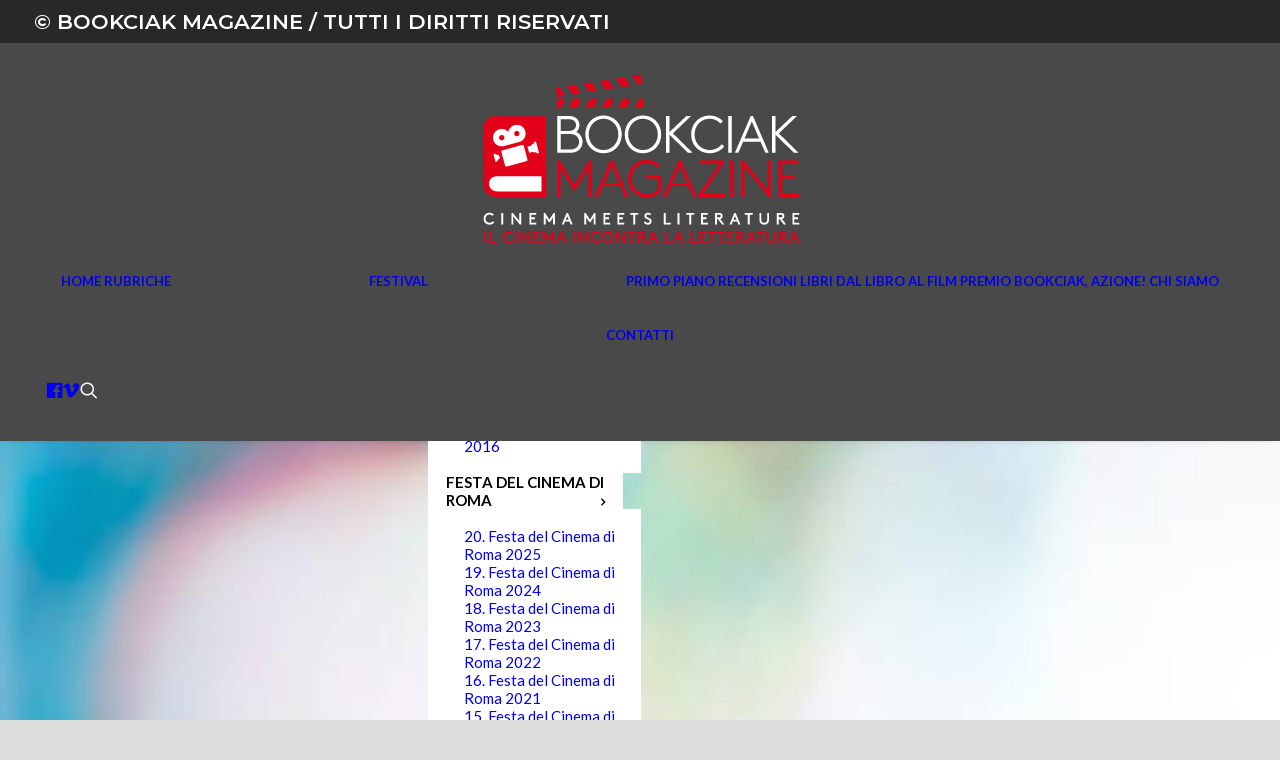

--- FILE ---
content_type: text/html; charset=UTF-8
request_url: https://www.bookciakmagazine.it/tag/nuclare/
body_size: 19083
content:
<!DOCTYPE html>
<html class="no-touch" lang="it-IT" xmlns="http://www.w3.org/1999/xhtml">
<head>
<meta http-equiv="Content-Type" content="text/html; charset=UTF-8">
<meta name="viewport" content="width=device-width, initial-scale=1">
<link rel="profile" href="http://gmpg.org/xfn/11">
<link rel="pingback" href="https://www.bookciakmagazine.it/xmlrpc.php">
<meta name='robots' content='index, follow, max-image-preview:large, max-snippet:-1, max-video-preview:-1' />
<script id="cookieyes" type="text/javascript" src="https://cdn-cookieyes.com/client_data/b6f8b3644df099ffc253bfb8/script.js"></script>
	<!-- This site is optimized with the Yoast SEO plugin v26.7 - https://yoast.com/wordpress/plugins/seo/ -->
	<title>nuclare Archivi - Bookciak Magazine</title>
	<link rel="canonical" href="https://www.bookciakmagazine.it/tag/nuclare/" />
	<meta property="og:locale" content="it_IT" />
	<meta property="og:type" content="article" />
	<meta property="og:title" content="nuclare Archivi - Bookciak Magazine" />
	<meta property="og:url" content="https://www.bookciakmagazine.it/tag/nuclare/" />
	<meta property="og:site_name" content="Bookciak Magazine" />
	<meta name="twitter:card" content="summary_large_image" />
	<script type="application/ld+json" class="yoast-schema-graph">{"@context":"https://schema.org","@graph":[{"@type":"CollectionPage","@id":"https://www.bookciakmagazine.it/tag/nuclare/","url":"https://www.bookciakmagazine.it/tag/nuclare/","name":"nuclare Archivi - Bookciak Magazine","isPartOf":{"@id":"https://www.bookciakmagazine.it/#website"},"primaryImageOfPage":{"@id":"https://www.bookciakmagazine.it/tag/nuclare/#primaryimage"},"image":{"@id":"https://www.bookciakmagazine.it/tag/nuclare/#primaryimage"},"thumbnailUrl":"https://i0.wp.com/www.bookciakmagazine.it/wp-content/uploads/2019/01/birds-1963-hitchcock-on-set.jpg?fit=900%2C692&ssl=1","breadcrumb":{"@id":"https://www.bookciakmagazine.it/tag/nuclare/#breadcrumb"},"inLanguage":"it-IT"},{"@type":"ImageObject","inLanguage":"it-IT","@id":"https://www.bookciakmagazine.it/tag/nuclare/#primaryimage","url":"https://i0.wp.com/www.bookciakmagazine.it/wp-content/uploads/2019/01/birds-1963-hitchcock-on-set.jpg?fit=900%2C692&ssl=1","contentUrl":"https://i0.wp.com/www.bookciakmagazine.it/wp-content/uploads/2019/01/birds-1963-hitchcock-on-set.jpg?fit=900%2C692&ssl=1","width":900,"height":692},{"@type":"BreadcrumbList","@id":"https://www.bookciakmagazine.it/tag/nuclare/#breadcrumb","itemListElement":[{"@type":"ListItem","position":1,"name":"Home","item":"https://www.bookciakmagazine.it/"},{"@type":"ListItem","position":2,"name":"nuclare"}]},{"@type":"WebSite","@id":"https://www.bookciakmagazine.it/#website","url":"https://www.bookciakmagazine.it/","name":"Bookciak Magazine","description":"il cinema incontra la letteratura","publisher":{"@id":"https://www.bookciakmagazine.it/#organization"},"potentialAction":[{"@type":"SearchAction","target":{"@type":"EntryPoint","urlTemplate":"https://www.bookciakmagazine.it/?s={search_term_string}"},"query-input":{"@type":"PropertyValueSpecification","valueRequired":true,"valueName":"search_term_string"}}],"inLanguage":"it-IT"},{"@type":"Organization","@id":"https://www.bookciakmagazine.it/#organization","name":"Bookciak Magazine","url":"https://www.bookciakmagazine.it/","logo":{"@type":"ImageObject","inLanguage":"it-IT","@id":"https://www.bookciakmagazine.it/#/schema/logo/image/","url":"https://www.bookciakmagazine.it/wp-content/uploads/2015/03/bookcmag_360_RED.png","contentUrl":"https://www.bookciakmagazine.it/wp-content/uploads/2015/03/bookcmag_360_RED.png","width":360,"height":148,"caption":"Bookciak Magazine"},"image":{"@id":"https://www.bookciakmagazine.it/#/schema/logo/image/"},"sameAs":["https://www.facebook.com/calipso.bookciak","https://www.youtube.com/user/bookciak/videos"]}]}</script>
	<!-- / Yoast SEO plugin. -->


<link rel='dns-prefetch' href='//static.addtoany.com' />
<link rel='dns-prefetch' href='//stats.wp.com' />
<link rel='dns-prefetch' href='//fonts.googleapis.com' />
<link rel='preconnect' href='//i0.wp.com' />
<link rel="alternate" type="application/rss+xml" title="Bookciak Magazine &raquo; Feed" href="https://www.bookciakmagazine.it/feed/" />
<link rel="alternate" type="application/rss+xml" title="Bookciak Magazine &raquo; Feed dei commenti" href="https://www.bookciakmagazine.it/comments/feed/" />
<link rel="alternate" type="application/rss+xml" title="Bookciak Magazine &raquo; nuclare Feed del tag" href="https://www.bookciakmagazine.it/tag/nuclare/feed/" />
<style id='wp-img-auto-sizes-contain-inline-css' type='text/css'>
img:is([sizes=auto i],[sizes^="auto," i]){contain-intrinsic-size:3000px 1500px}
/*# sourceURL=wp-img-auto-sizes-contain-inline-css */
</style>
<style id='wp-emoji-styles-inline-css' type='text/css'>

	img.wp-smiley, img.emoji {
		display: inline !important;
		border: none !important;
		box-shadow: none !important;
		height: 1em !important;
		width: 1em !important;
		margin: 0 0.07em !important;
		vertical-align: -0.1em !important;
		background: none !important;
		padding: 0 !important;
	}
/*# sourceURL=wp-emoji-styles-inline-css */
</style>
<style id='wp-block-library-inline-css' type='text/css'>
:root{--wp-block-synced-color:#7a00df;--wp-block-synced-color--rgb:122,0,223;--wp-bound-block-color:var(--wp-block-synced-color);--wp-editor-canvas-background:#ddd;--wp-admin-theme-color:#007cba;--wp-admin-theme-color--rgb:0,124,186;--wp-admin-theme-color-darker-10:#006ba1;--wp-admin-theme-color-darker-10--rgb:0,107,160.5;--wp-admin-theme-color-darker-20:#005a87;--wp-admin-theme-color-darker-20--rgb:0,90,135;--wp-admin-border-width-focus:2px}@media (min-resolution:192dpi){:root{--wp-admin-border-width-focus:1.5px}}.wp-element-button{cursor:pointer}:root .has-very-light-gray-background-color{background-color:#eee}:root .has-very-dark-gray-background-color{background-color:#313131}:root .has-very-light-gray-color{color:#eee}:root .has-very-dark-gray-color{color:#313131}:root .has-vivid-green-cyan-to-vivid-cyan-blue-gradient-background{background:linear-gradient(135deg,#00d084,#0693e3)}:root .has-purple-crush-gradient-background{background:linear-gradient(135deg,#34e2e4,#4721fb 50%,#ab1dfe)}:root .has-hazy-dawn-gradient-background{background:linear-gradient(135deg,#faaca8,#dad0ec)}:root .has-subdued-olive-gradient-background{background:linear-gradient(135deg,#fafae1,#67a671)}:root .has-atomic-cream-gradient-background{background:linear-gradient(135deg,#fdd79a,#004a59)}:root .has-nightshade-gradient-background{background:linear-gradient(135deg,#330968,#31cdcf)}:root .has-midnight-gradient-background{background:linear-gradient(135deg,#020381,#2874fc)}:root{--wp--preset--font-size--normal:16px;--wp--preset--font-size--huge:42px}.has-regular-font-size{font-size:1em}.has-larger-font-size{font-size:2.625em}.has-normal-font-size{font-size:var(--wp--preset--font-size--normal)}.has-huge-font-size{font-size:var(--wp--preset--font-size--huge)}.has-text-align-center{text-align:center}.has-text-align-left{text-align:left}.has-text-align-right{text-align:right}.has-fit-text{white-space:nowrap!important}#end-resizable-editor-section{display:none}.aligncenter{clear:both}.items-justified-left{justify-content:flex-start}.items-justified-center{justify-content:center}.items-justified-right{justify-content:flex-end}.items-justified-space-between{justify-content:space-between}.screen-reader-text{border:0;clip-path:inset(50%);height:1px;margin:-1px;overflow:hidden;padding:0;position:absolute;width:1px;word-wrap:normal!important}.screen-reader-text:focus{background-color:#ddd;clip-path:none;color:#444;display:block;font-size:1em;height:auto;left:5px;line-height:normal;padding:15px 23px 14px;text-decoration:none;top:5px;width:auto;z-index:100000}html :where(.has-border-color){border-style:solid}html :where([style*=border-top-color]){border-top-style:solid}html :where([style*=border-right-color]){border-right-style:solid}html :where([style*=border-bottom-color]){border-bottom-style:solid}html :where([style*=border-left-color]){border-left-style:solid}html :where([style*=border-width]){border-style:solid}html :where([style*=border-top-width]){border-top-style:solid}html :where([style*=border-right-width]){border-right-style:solid}html :where([style*=border-bottom-width]){border-bottom-style:solid}html :where([style*=border-left-width]){border-left-style:solid}html :where(img[class*=wp-image-]){height:auto;max-width:100%}:where(figure){margin:0 0 1em}html :where(.is-position-sticky){--wp-admin--admin-bar--position-offset:var(--wp-admin--admin-bar--height,0px)}@media screen and (max-width:600px){html :where(.is-position-sticky){--wp-admin--admin-bar--position-offset:0px}}

/*# sourceURL=wp-block-library-inline-css */
</style><style id='global-styles-inline-css' type='text/css'>
:root{--wp--preset--aspect-ratio--square: 1;--wp--preset--aspect-ratio--4-3: 4/3;--wp--preset--aspect-ratio--3-4: 3/4;--wp--preset--aspect-ratio--3-2: 3/2;--wp--preset--aspect-ratio--2-3: 2/3;--wp--preset--aspect-ratio--16-9: 16/9;--wp--preset--aspect-ratio--9-16: 9/16;--wp--preset--color--black: #000000;--wp--preset--color--cyan-bluish-gray: #abb8c3;--wp--preset--color--white: #ffffff;--wp--preset--color--pale-pink: #f78da7;--wp--preset--color--vivid-red: #cf2e2e;--wp--preset--color--luminous-vivid-orange: #ff6900;--wp--preset--color--luminous-vivid-amber: #fcb900;--wp--preset--color--light-green-cyan: #7bdcb5;--wp--preset--color--vivid-green-cyan: #00d084;--wp--preset--color--pale-cyan-blue: #8ed1fc;--wp--preset--color--vivid-cyan-blue: #0693e3;--wp--preset--color--vivid-purple: #9b51e0;--wp--preset--gradient--vivid-cyan-blue-to-vivid-purple: linear-gradient(135deg,rgb(6,147,227) 0%,rgb(155,81,224) 100%);--wp--preset--gradient--light-green-cyan-to-vivid-green-cyan: linear-gradient(135deg,rgb(122,220,180) 0%,rgb(0,208,130) 100%);--wp--preset--gradient--luminous-vivid-amber-to-luminous-vivid-orange: linear-gradient(135deg,rgb(252,185,0) 0%,rgb(255,105,0) 100%);--wp--preset--gradient--luminous-vivid-orange-to-vivid-red: linear-gradient(135deg,rgb(255,105,0) 0%,rgb(207,46,46) 100%);--wp--preset--gradient--very-light-gray-to-cyan-bluish-gray: linear-gradient(135deg,rgb(238,238,238) 0%,rgb(169,184,195) 100%);--wp--preset--gradient--cool-to-warm-spectrum: linear-gradient(135deg,rgb(74,234,220) 0%,rgb(151,120,209) 20%,rgb(207,42,186) 40%,rgb(238,44,130) 60%,rgb(251,105,98) 80%,rgb(254,248,76) 100%);--wp--preset--gradient--blush-light-purple: linear-gradient(135deg,rgb(255,206,236) 0%,rgb(152,150,240) 100%);--wp--preset--gradient--blush-bordeaux: linear-gradient(135deg,rgb(254,205,165) 0%,rgb(254,45,45) 50%,rgb(107,0,62) 100%);--wp--preset--gradient--luminous-dusk: linear-gradient(135deg,rgb(255,203,112) 0%,rgb(199,81,192) 50%,rgb(65,88,208) 100%);--wp--preset--gradient--pale-ocean: linear-gradient(135deg,rgb(255,245,203) 0%,rgb(182,227,212) 50%,rgb(51,167,181) 100%);--wp--preset--gradient--electric-grass: linear-gradient(135deg,rgb(202,248,128) 0%,rgb(113,206,126) 100%);--wp--preset--gradient--midnight: linear-gradient(135deg,rgb(2,3,129) 0%,rgb(40,116,252) 100%);--wp--preset--font-size--small: 13px;--wp--preset--font-size--medium: 20px;--wp--preset--font-size--large: 36px;--wp--preset--font-size--x-large: 42px;--wp--preset--spacing--20: 0.44rem;--wp--preset--spacing--30: 0.67rem;--wp--preset--spacing--40: 1rem;--wp--preset--spacing--50: 1.5rem;--wp--preset--spacing--60: 2.25rem;--wp--preset--spacing--70: 3.38rem;--wp--preset--spacing--80: 5.06rem;--wp--preset--shadow--natural: 6px 6px 9px rgba(0, 0, 0, 0.2);--wp--preset--shadow--deep: 12px 12px 50px rgba(0, 0, 0, 0.4);--wp--preset--shadow--sharp: 6px 6px 0px rgba(0, 0, 0, 0.2);--wp--preset--shadow--outlined: 6px 6px 0px -3px rgb(255, 255, 255), 6px 6px rgb(0, 0, 0);--wp--preset--shadow--crisp: 6px 6px 0px rgb(0, 0, 0);}:where(.is-layout-flex){gap: 0.5em;}:where(.is-layout-grid){gap: 0.5em;}body .is-layout-flex{display: flex;}.is-layout-flex{flex-wrap: wrap;align-items: center;}.is-layout-flex > :is(*, div){margin: 0;}body .is-layout-grid{display: grid;}.is-layout-grid > :is(*, div){margin: 0;}:where(.wp-block-columns.is-layout-flex){gap: 2em;}:where(.wp-block-columns.is-layout-grid){gap: 2em;}:where(.wp-block-post-template.is-layout-flex){gap: 1.25em;}:where(.wp-block-post-template.is-layout-grid){gap: 1.25em;}.has-black-color{color: var(--wp--preset--color--black) !important;}.has-cyan-bluish-gray-color{color: var(--wp--preset--color--cyan-bluish-gray) !important;}.has-white-color{color: var(--wp--preset--color--white) !important;}.has-pale-pink-color{color: var(--wp--preset--color--pale-pink) !important;}.has-vivid-red-color{color: var(--wp--preset--color--vivid-red) !important;}.has-luminous-vivid-orange-color{color: var(--wp--preset--color--luminous-vivid-orange) !important;}.has-luminous-vivid-amber-color{color: var(--wp--preset--color--luminous-vivid-amber) !important;}.has-light-green-cyan-color{color: var(--wp--preset--color--light-green-cyan) !important;}.has-vivid-green-cyan-color{color: var(--wp--preset--color--vivid-green-cyan) !important;}.has-pale-cyan-blue-color{color: var(--wp--preset--color--pale-cyan-blue) !important;}.has-vivid-cyan-blue-color{color: var(--wp--preset--color--vivid-cyan-blue) !important;}.has-vivid-purple-color{color: var(--wp--preset--color--vivid-purple) !important;}.has-black-background-color{background-color: var(--wp--preset--color--black) !important;}.has-cyan-bluish-gray-background-color{background-color: var(--wp--preset--color--cyan-bluish-gray) !important;}.has-white-background-color{background-color: var(--wp--preset--color--white) !important;}.has-pale-pink-background-color{background-color: var(--wp--preset--color--pale-pink) !important;}.has-vivid-red-background-color{background-color: var(--wp--preset--color--vivid-red) !important;}.has-luminous-vivid-orange-background-color{background-color: var(--wp--preset--color--luminous-vivid-orange) !important;}.has-luminous-vivid-amber-background-color{background-color: var(--wp--preset--color--luminous-vivid-amber) !important;}.has-light-green-cyan-background-color{background-color: var(--wp--preset--color--light-green-cyan) !important;}.has-vivid-green-cyan-background-color{background-color: var(--wp--preset--color--vivid-green-cyan) !important;}.has-pale-cyan-blue-background-color{background-color: var(--wp--preset--color--pale-cyan-blue) !important;}.has-vivid-cyan-blue-background-color{background-color: var(--wp--preset--color--vivid-cyan-blue) !important;}.has-vivid-purple-background-color{background-color: var(--wp--preset--color--vivid-purple) !important;}.has-black-border-color{border-color: var(--wp--preset--color--black) !important;}.has-cyan-bluish-gray-border-color{border-color: var(--wp--preset--color--cyan-bluish-gray) !important;}.has-white-border-color{border-color: var(--wp--preset--color--white) !important;}.has-pale-pink-border-color{border-color: var(--wp--preset--color--pale-pink) !important;}.has-vivid-red-border-color{border-color: var(--wp--preset--color--vivid-red) !important;}.has-luminous-vivid-orange-border-color{border-color: var(--wp--preset--color--luminous-vivid-orange) !important;}.has-luminous-vivid-amber-border-color{border-color: var(--wp--preset--color--luminous-vivid-amber) !important;}.has-light-green-cyan-border-color{border-color: var(--wp--preset--color--light-green-cyan) !important;}.has-vivid-green-cyan-border-color{border-color: var(--wp--preset--color--vivid-green-cyan) !important;}.has-pale-cyan-blue-border-color{border-color: var(--wp--preset--color--pale-cyan-blue) !important;}.has-vivid-cyan-blue-border-color{border-color: var(--wp--preset--color--vivid-cyan-blue) !important;}.has-vivid-purple-border-color{border-color: var(--wp--preset--color--vivid-purple) !important;}.has-vivid-cyan-blue-to-vivid-purple-gradient-background{background: var(--wp--preset--gradient--vivid-cyan-blue-to-vivid-purple) !important;}.has-light-green-cyan-to-vivid-green-cyan-gradient-background{background: var(--wp--preset--gradient--light-green-cyan-to-vivid-green-cyan) !important;}.has-luminous-vivid-amber-to-luminous-vivid-orange-gradient-background{background: var(--wp--preset--gradient--luminous-vivid-amber-to-luminous-vivid-orange) !important;}.has-luminous-vivid-orange-to-vivid-red-gradient-background{background: var(--wp--preset--gradient--luminous-vivid-orange-to-vivid-red) !important;}.has-very-light-gray-to-cyan-bluish-gray-gradient-background{background: var(--wp--preset--gradient--very-light-gray-to-cyan-bluish-gray) !important;}.has-cool-to-warm-spectrum-gradient-background{background: var(--wp--preset--gradient--cool-to-warm-spectrum) !important;}.has-blush-light-purple-gradient-background{background: var(--wp--preset--gradient--blush-light-purple) !important;}.has-blush-bordeaux-gradient-background{background: var(--wp--preset--gradient--blush-bordeaux) !important;}.has-luminous-dusk-gradient-background{background: var(--wp--preset--gradient--luminous-dusk) !important;}.has-pale-ocean-gradient-background{background: var(--wp--preset--gradient--pale-ocean) !important;}.has-electric-grass-gradient-background{background: var(--wp--preset--gradient--electric-grass) !important;}.has-midnight-gradient-background{background: var(--wp--preset--gradient--midnight) !important;}.has-small-font-size{font-size: var(--wp--preset--font-size--small) !important;}.has-medium-font-size{font-size: var(--wp--preset--font-size--medium) !important;}.has-large-font-size{font-size: var(--wp--preset--font-size--large) !important;}.has-x-large-font-size{font-size: var(--wp--preset--font-size--x-large) !important;}
/*# sourceURL=global-styles-inline-css */
</style>

<style id='classic-theme-styles-inline-css' type='text/css'>
/*! This file is auto-generated */
.wp-block-button__link{color:#fff;background-color:#32373c;border-radius:9999px;box-shadow:none;text-decoration:none;padding:calc(.667em + 2px) calc(1.333em + 2px);font-size:1.125em}.wp-block-file__button{background:#32373c;color:#fff;text-decoration:none}
/*# sourceURL=/wp-includes/css/classic-themes.min.css */
</style>
<link rel='stylesheet' id='sr7css-css' href='//www.bookciakmagazine.it/wp-content/plugins/revslider/public/css/sr7.css?ver=6.7.38' type='text/css' media='all' />
<link rel='stylesheet' id='uncodefont-google-css' href='//fonts.googleapis.com/css?family=Lato%3A100%2C100italic%2C300%2C300italic%2Cregular%2Citalic%2C700%2C700italic%2C900%2C900italic%7CMontserrat%3A100%2C100italic%2C200%2C200italic%2C300%2C300italic%2Cregular%2Citalic%2C500%2C500italic%2C600%2C600italic%2C700%2C700italic%2C800%2C800italic%2C900%2C900italic&#038;subset=latin%2Clatin-ext%2Cvietnamese%2Ccyrillic%2Ccyrillic-ext&#038;ver=2.10.4' type='text/css' media='all' />
<link rel='stylesheet' id='uncode-style-css' href='https://www.bookciakmagazine.it/wp-content/themes/uncode/library/css/style.css?ver=2043948752' type='text/css' media='all' />
<style id='uncode-style-inline-css' type='text/css'>

@media (max-width: 959px) { .navbar-brand > * { height: 116px !important;}}
@media (min-width: 960px) { 
		.limit-width { max-width: 1284px; margin: auto;}
		.menu-container:not(.grid-filters) .menu-horizontal ul.menu-smart .megamenu-block-wrapper > .vc_row[data-parent="true"].limit-width:not(.row-parent-limit) { max-width: calc(1284px - 72px); }
		}
.menu-primary ul.menu-smart > li > a, .menu-primary ul.menu-smart li.dropdown > a, .menu-primary ul.menu-smart li.mega-menu > a, .vmenu-container ul.menu-smart > li > a, .vmenu-container ul.menu-smart li.dropdown > a { text-transform: uppercase; }
body.menu-custom-padding .col-lg-0.logo-container, body.menu-custom-padding .col-lg-2.logo-container, body.menu-custom-padding .col-lg-12 .logo-container, body.menu-custom-padding .col-lg-4.logo-container { padding-top: 27px; padding-bottom: 27px; }
body.menu-custom-padding .col-lg-0.logo-container.shrinked, body.menu-custom-padding .col-lg-2.logo-container.shrinked, body.menu-custom-padding .col-lg-12 .logo-container.shrinked, body.menu-custom-padding .col-lg-4.logo-container.shrinked { padding-top: 18px; padding-bottom: 18px; }
@media (max-width: 959px) { body.menu-custom-padding .menu-container .logo-container { padding-top: 27px !important; padding-bottom: 27px !important; } }
#changer-back-color { transition: background-color 1000ms cubic-bezier(0.25, 1, 0.5, 1) !important; } #changer-back-color > div { transition: opacity 1000ms cubic-bezier(0.25, 1, 0.5, 1) !important; } body.bg-changer-init.disable-hover .main-wrapper .style-light,  body.bg-changer-init.disable-hover .main-wrapper .style-light h1,  body.bg-changer-init.disable-hover .main-wrapper .style-light h2, body.bg-changer-init.disable-hover .main-wrapper .style-light h3, body.bg-changer-init.disable-hover .main-wrapper .style-light h4, body.bg-changer-init.disable-hover .main-wrapper .style-light h5, body.bg-changer-init.disable-hover .main-wrapper .style-light h6, body.bg-changer-init.disable-hover .main-wrapper .style-light a, body.bg-changer-init.disable-hover .main-wrapper .style-dark, body.bg-changer-init.disable-hover .main-wrapper .style-dark h1, body.bg-changer-init.disable-hover .main-wrapper .style-dark h2, body.bg-changer-init.disable-hover .main-wrapper .style-dark h3, body.bg-changer-init.disable-hover .main-wrapper .style-dark h4, body.bg-changer-init.disable-hover .main-wrapper .style-dark h5, body.bg-changer-init.disable-hover .main-wrapper .style-dark h6, body.bg-changer-init.disable-hover .main-wrapper .style-dark a { transition: color 1000ms cubic-bezier(0.25, 1, 0.5, 1) !important; }
/*# sourceURL=uncode-style-inline-css */
</style>
<link rel='stylesheet' id='uncode-custom-style-css' href='https://www.bookciakmagazine.it/wp-content/themes/uncode/library/css/style-custom.css?ver=909724989' type='text/css' media='all' />
<style id='uncode-custom-style-inline-css' type='text/css'>
.t-entry-author span {margin:0 !important;margin-bottom:3pt !important;margin-top:3pt !important;font-size:11pt ;line-height:13pt;color:#4933cc !important;}.t-entry-author img {display:none !important;}.t-entry-category{font-size:15px !important;font-style:normal;font-weight:bold;line-height:125%;letter-spacing:0px;}.t-entry-meta .t-entry-date {font-size:13px !important;color:#626970 !important;}.post-info { font-size:10pt ;color:#626262 !important;}.author-info a{ color:#4933cc !important;font-weight:bold;}.category-info a{color:#0066a9 !important;}p{line-height:1.5em !important;}h4{line-height:1.3em !important;letter-spacing:0px;}.alignright {float:right;margin:15px 0px 15px 23px;box-sizing:border-box;}
/*# sourceURL=uncode-custom-style-inline-css */
</style>
<link rel='stylesheet' id='child-style-css' href='https://www.bookciakmagazine.it/wp-content/themes/uncode-child/style.css?ver=2043948752' type='text/css' media='all' />
<link rel='stylesheet' id='uncode-icons-css' href='https://www.bookciakmagazine.it/wp-content/themes/uncode/library/css/uncode-icons.css?ver=909724989' type='text/css' media='all' />
<link rel='stylesheet' id='addtoany-css' href='https://www.bookciakmagazine.it/wp-content/plugins/add-to-any/addtoany.min.css?ver=1.16' type='text/css' media='all' />
<script type="text/javascript" id="addtoany-core-js-before">
/* <![CDATA[ */
window.a2a_config=window.a2a_config||{};a2a_config.callbacks=[];a2a_config.overlays=[];a2a_config.templates={};a2a_localize = {
	Share: "Condividi",
	Save: "Salva",
	Subscribe: "Abbonati",
	Email: "Email",
	Bookmark: "Segnalibro",
	ShowAll: "espandi",
	ShowLess: "comprimi",
	FindServices: "Trova servizi",
	FindAnyServiceToAddTo: "Trova subito un servizio da aggiungere",
	PoweredBy: "Powered by",
	ShareViaEmail: "Condividi via email",
	SubscribeViaEmail: "Iscriviti via email",
	BookmarkInYourBrowser: "Aggiungi ai segnalibri",
	BookmarkInstructions: "Premi Ctrl+D o \u2318+D per mettere questa pagina nei preferiti",
	AddToYourFavorites: "Aggiungi ai favoriti",
	SendFromWebOrProgram: "Invia da qualsiasi indirizzo email o programma di posta elettronica",
	EmailProgram: "Programma di posta elettronica",
	More: "Di più&#8230;",
	ThanksForSharing: "Grazie per la condivisione!",
	ThanksForFollowing: "Grazie per il following!"
};


//# sourceURL=addtoany-core-js-before
/* ]]> */
</script>
<script type="text/javascript" defer src="https://static.addtoany.com/menu/page.js" id="addtoany-core-js"></script>
<script type="text/javascript" src="https://www.bookciakmagazine.it/wp-includes/js/jquery/jquery.min.js?ver=3.7.1" id="jquery-core-js"></script>
<script type="text/javascript" src="https://www.bookciakmagazine.it/wp-includes/js/jquery/jquery-migrate.min.js?ver=3.4.1" id="jquery-migrate-js"></script>
<script type="text/javascript" defer src="https://www.bookciakmagazine.it/wp-content/plugins/add-to-any/addtoany.min.js?ver=1.1" id="addtoany-jquery-js"></script>
<script type="text/javascript" data-jetpack-boost="ignore" src="//www.bookciakmagazine.it/wp-content/plugins/revslider/public/js/libs/tptools.js?ver=6.7.38" id="tp-tools-js" async="async" data-wp-strategy="async"></script>
<script type="text/javascript" data-jetpack-boost="ignore" src="//www.bookciakmagazine.it/wp-content/plugins/revslider/public/js/sr7.js?ver=6.7.38" id="sr7-js" async="async" data-wp-strategy="async"></script>
<script type="text/javascript" id="uncode-init-js-extra">
/* <![CDATA[ */
var SiteParameters = {"days":"giorni","hours":"ore","minutes":"minuti","seconds":"secondi","constant_scroll":"on","scroll_speed":"2","parallax_factor":"0.15","loading":"Caricamento...","slide_name":"slide","slide_footer":"footer","ajax_url":"https://www.bookciakmagazine.it/wp-admin/admin-ajax.php","nonce_adaptive_images":"da02d3a53f","nonce_srcset_async":"167caf0baa","enable_debug":"","block_mobile_videos":"","is_frontend_editor":"","main_width":["1280","px"],"mobile_parallax_allowed":"","listen_for_screen_update":"1","wireframes_plugin_active":"1","sticky_elements":"off","resize_quality":"90","register_metadata":"","bg_changer_time":"1000","update_wc_fragments":"1","optimize_shortpixel_image":"","menu_mobile_offcanvas_gap":"45","custom_cursor_selector":"[href], .trigger-overlay, .owl-next, .owl-prev, .owl-dot, input[type=\"submit\"], input[type=\"checkbox\"], button[type=\"submit\"], a[class^=\"ilightbox\"], .ilightbox-thumbnail, .ilightbox-prev, .ilightbox-next, .overlay-close, .unmodal-close, .qty-inset \u003E span, .share-button li, .uncode-post-titles .tmb.tmb-click-area, .btn-link, .tmb-click-row .t-inside, .lg-outer button, .lg-thumb img, a[data-lbox], .uncode-close-offcanvas-overlay, .uncode-nav-next, .uncode-nav-prev, .uncode-nav-index","mobile_parallax_animation":"","lbox_enhanced":"","native_media_player":"","vimeoPlayerParams":"?autoplay=0","ajax_filter_key_search":"key","ajax_filter_key_unfilter":"unfilter","index_pagination_disable_scroll":"","index_pagination_scroll_to":"","uncode_wc_popup_cart_qty":"","disable_hover_hack":"","uncode_nocookie":"","menuHideOnClick":"1","menuShowOnClick":"","smoothScroll":"off","smoothScrollDisableHover":"","smoothScrollQuery":"960","uncode_force_onepage_dots":"","uncode_smooth_scroll_safe":"","uncode_lb_add_galleries":", .gallery","uncode_lb_add_items":", .gallery .gallery-item a","uncode_prev_label":"Previous","uncode_next_label":"Prossimo","uncode_slide_label":"Slide","uncode_share_label":"Share on %","uncode_has_ligatures":"","uncode_is_accessible":"","uncode_carousel_itemSelector":"*:not(.hidden)","uncode_limit_width":"1284px"};
//# sourceURL=uncode-init-js-extra
/* ]]> */
</script>
<script type="text/javascript" src="https://www.bookciakmagazine.it/wp-content/themes/uncode/library/js/init.js?ver=909724989" id="uncode-init-js"></script>
<script></script><link rel="https://api.w.org/" href="https://www.bookciakmagazine.it/wp-json/" /><link rel="alternate" title="JSON" type="application/json" href="https://www.bookciakmagazine.it/wp-json/wp/v2/tags/5181" /><link rel="EditURI" type="application/rsd+xml" title="RSD" href="https://www.bookciakmagazine.it/xmlrpc.php?rsd" />
<meta name="generator" content="WordPress 6.9" />
	<style>img#wpstats{display:none}</style>
		<link rel="preconnect" href="https://fonts.googleapis.com">
<link rel="preconnect" href="https://fonts.gstatic.com/" crossorigin>
<meta name="generator" content="Powered by Slider Revolution 6.7.38 - responsive, Mobile-Friendly Slider Plugin for WordPress with comfortable drag and drop interface." />
<script data-jetpack-boost="ignore">
	window._tpt			??= {};
	window.SR7			??= {};
	_tpt.R				??= {};
	_tpt.R.fonts		??= {};
	_tpt.R.fonts.customFonts??= {};
	SR7.devMode			=  false;
	SR7.F 				??= {};
	SR7.G				??= {};
	SR7.LIB				??= {};
	SR7.E				??= {};
	SR7.E.gAddons		??= {};
	SR7.E.php 			??= {};
	SR7.E.nonce			= '3813ca213f';
	SR7.E.ajaxurl		= 'https://www.bookciakmagazine.it/wp-admin/admin-ajax.php';
	SR7.E.resturl		= 'https://www.bookciakmagazine.it/wp-json/';
	SR7.E.slug_path		= 'revslider/revslider.php';
	SR7.E.slug			= 'revslider';
	SR7.E.plugin_url	= 'https://www.bookciakmagazine.it/wp-content/plugins/revslider/';
	SR7.E.wp_plugin_url = 'https://www.bookciakmagazine.it/wp-content/plugins/';
	SR7.E.revision		= '6.7.38';
	SR7.E.fontBaseUrl	= '';
	SR7.G.breakPoints 	= [1240,1024,778,480];
	SR7.G.fSUVW 		= false;
	SR7.E.modules 		= ['module','page','slide','layer','draw','animate','srtools','canvas','defaults','carousel','navigation','media','modifiers','migration'];
	SR7.E.libs 			= ['WEBGL'];
	SR7.E.css 			= ['csslp','cssbtns','cssfilters','cssnav','cssmedia'];
	SR7.E.resources		= {};
	SR7.E.ytnc			= false;
	SR7.JSON			??= {};
/*! Slider Revolution 7.0 - Page Processor */
!function(){"use strict";window.SR7??={},window._tpt??={},SR7.version="Slider Revolution 6.7.16",_tpt.getMobileZoom=()=>_tpt.is_mobile?document.documentElement.clientWidth/window.innerWidth:1,_tpt.getWinDim=function(t){_tpt.screenHeightWithUrlBar??=window.innerHeight;let e=SR7.F?.modal?.visible&&SR7.M[SR7.F.module.getIdByAlias(SR7.F.modal.requested)];_tpt.scrollBar=window.innerWidth!==document.documentElement.clientWidth||e&&window.innerWidth!==e.c.module.clientWidth,_tpt.winW=_tpt.getMobileZoom()*window.innerWidth-(_tpt.scrollBar||"prepare"==t?_tpt.scrollBarW??_tpt.mesureScrollBar():0),_tpt.winH=_tpt.getMobileZoom()*window.innerHeight,_tpt.winWAll=document.documentElement.clientWidth},_tpt.getResponsiveLevel=function(t,e){return SR7.G.fSUVW?_tpt.closestGE(t,window.innerWidth):_tpt.closestGE(t,_tpt.winWAll)},_tpt.mesureScrollBar=function(){let t=document.createElement("div");return t.className="RSscrollbar-measure",t.style.width="100px",t.style.height="100px",t.style.overflow="scroll",t.style.position="absolute",t.style.top="-9999px",document.body.appendChild(t),_tpt.scrollBarW=t.offsetWidth-t.clientWidth,document.body.removeChild(t),_tpt.scrollBarW},_tpt.loadCSS=async function(t,e,s){return s?_tpt.R.fonts.required[e].status=1:(_tpt.R[e]??={},_tpt.R[e].status=1),new Promise(((i,n)=>{if(_tpt.isStylesheetLoaded(t))s?_tpt.R.fonts.required[e].status=2:_tpt.R[e].status=2,i();else{const o=document.createElement("link");o.rel="stylesheet";let l="text",r="css";o["type"]=l+"/"+r,o.href=t,o.onload=()=>{s?_tpt.R.fonts.required[e].status=2:_tpt.R[e].status=2,i()},o.onerror=()=>{s?_tpt.R.fonts.required[e].status=3:_tpt.R[e].status=3,n(new Error(`Failed to load CSS: ${t}`))},document.head.appendChild(o)}}))},_tpt.addContainer=function(t){const{tag:e="div",id:s,class:i,datas:n,textContent:o,iHTML:l}=t,r=document.createElement(e);if(s&&""!==s&&(r.id=s),i&&""!==i&&(r.className=i),n)for(const[t,e]of Object.entries(n))"style"==t?r.style.cssText=e:r.setAttribute(`data-${t}`,e);return o&&(r.textContent=o),l&&(r.innerHTML=l),r},_tpt.collector=function(){return{fragment:new DocumentFragment,add(t){var e=_tpt.addContainer(t);return this.fragment.appendChild(e),e},append(t){t.appendChild(this.fragment)}}},_tpt.isStylesheetLoaded=function(t){let e=t.split("?")[0];return Array.from(document.querySelectorAll('link[rel="stylesheet"], link[rel="preload"]')).some((t=>t.href.split("?")[0]===e))},_tpt.preloader={requests:new Map,preloaderTemplates:new Map,show:function(t,e){if(!e||!t)return;const{type:s,color:i}=e;if(s<0||"off"==s)return;const n=`preloader_${s}`;let o=this.preloaderTemplates.get(n);o||(o=this.build(s,i),this.preloaderTemplates.set(n,o)),this.requests.has(t)||this.requests.set(t,{count:0});const l=this.requests.get(t);clearTimeout(l.timer),l.count++,1===l.count&&(l.timer=setTimeout((()=>{l.preloaderClone=o.cloneNode(!0),l.anim&&l.anim.kill(),void 0!==_tpt.gsap?l.anim=_tpt.gsap.fromTo(l.preloaderClone,1,{opacity:0},{opacity:1}):l.preloaderClone.classList.add("sr7-fade-in"),t.appendChild(l.preloaderClone)}),150))},hide:function(t){if(!this.requests.has(t))return;const e=this.requests.get(t);e.count--,e.count<0&&(e.count=0),e.anim&&e.anim.kill(),0===e.count&&(clearTimeout(e.timer),e.preloaderClone&&(e.preloaderClone.classList.remove("sr7-fade-in"),e.anim=_tpt.gsap.to(e.preloaderClone,.3,{opacity:0,onComplete:function(){e.preloaderClone.remove()}})))},state:function(t){if(!this.requests.has(t))return!1;return this.requests.get(t).count>0},build:(t,e="#ffffff",s="")=>{if(t<0||"off"===t)return null;const i=parseInt(t);if(t="prlt"+i,isNaN(i))return null;if(_tpt.loadCSS(SR7.E.plugin_url+"public/css/preloaders/t"+i+".css","preloader_"+t),isNaN(i)||i<6){const n=`background-color:${e}`,o=1===i||2==i?n:"",l=3===i||4==i?n:"",r=_tpt.collector();["dot1","dot2","bounce1","bounce2","bounce3"].forEach((t=>r.add({tag:"div",class:t,datas:{style:l}})));const d=_tpt.addContainer({tag:"sr7-prl",class:`${t} ${s}`,datas:{style:o}});return r.append(d),d}{let n={};if(7===i){let t;e.startsWith("#")?(t=e.replace("#",""),t=`rgba(${parseInt(t.substring(0,2),16)}, ${parseInt(t.substring(2,4),16)}, ${parseInt(t.substring(4,6),16)}, `):e.startsWith("rgb")&&(t=e.slice(e.indexOf("(")+1,e.lastIndexOf(")")).split(",").map((t=>t.trim())),t=`rgba(${t[0]}, ${t[1]}, ${t[2]}, `),t&&(n.style=`border-top-color: ${t}0.65); border-bottom-color: ${t}0.15); border-left-color: ${t}0.65); border-right-color: ${t}0.15)`)}else 12===i&&(n.style=`background:${e}`);const o=[10,0,4,2,5,9,0,4,4,2][i-6],l=_tpt.collector(),r=l.add({tag:"div",class:"sr7-prl-inner",datas:n});Array.from({length:o}).forEach((()=>r.appendChild(l.add({tag:"span",datas:{style:`background:${e}`}}))));const d=_tpt.addContainer({tag:"sr7-prl",class:`${t} ${s}`});return l.append(d),d}}},SR7.preLoader={show:(t,e)=>{"off"!==(SR7.M[t]?.settings?.pLoader?.type??"off")&&_tpt.preloader.show(e||SR7.M[t].c.module,SR7.M[t]?.settings?.pLoader??{color:"#fff",type:10})},hide:(t,e)=>{"off"!==(SR7.M[t]?.settings?.pLoader?.type??"off")&&_tpt.preloader.hide(e||SR7.M[t].c.module)},state:(t,e)=>_tpt.preloader.state(e||SR7.M[t].c.module)},_tpt.prepareModuleHeight=function(t){window.SR7.M??={},window.SR7.M[t.id]??={},"ignore"==t.googleFont&&(SR7.E.ignoreGoogleFont=!0);let e=window.SR7.M[t.id];if(null==_tpt.scrollBarW&&_tpt.mesureScrollBar(),e.c??={},e.states??={},e.settings??={},e.settings.size??={},t.fixed&&(e.settings.fixed=!0),e.c.module=document.querySelector("sr7-module#"+t.id),e.c.adjuster=e.c.module.getElementsByTagName("sr7-adjuster")[0],e.c.content=e.c.module.getElementsByTagName("sr7-content")[0],"carousel"==t.type&&(e.c.carousel=e.c.content.getElementsByTagName("sr7-carousel")[0]),null==e.c.module||null==e.c.module)return;t.plType&&t.plColor&&(e.settings.pLoader={type:t.plType,color:t.plColor}),void 0===t.plType||"off"===t.plType||SR7.preLoader.state(t.id)&&SR7.preLoader.state(t.id,e.c.module)||SR7.preLoader.show(t.id,e.c.module),_tpt.winW||_tpt.getWinDim("prepare"),_tpt.getWinDim();let s=""+e.c.module.dataset?.modal;"modal"==s||"true"==s||"undefined"!==s&&"false"!==s||(e.settings.size.fullWidth=t.size.fullWidth,e.LEV??=_tpt.getResponsiveLevel(window.SR7.G.breakPoints,t.id),t.vpt=_tpt.fillArray(t.vpt,5),e.settings.vPort=t.vpt[e.LEV],void 0!==t.el&&"720"==t.el[4]&&t.gh[4]!==t.el[4]&&"960"==t.el[3]&&t.gh[3]!==t.el[3]&&"768"==t.el[2]&&t.gh[2]!==t.el[2]&&delete t.el,e.settings.size.height=null==t.el||null==t.el[e.LEV]||0==t.el[e.LEV]||"auto"==t.el[e.LEV]?_tpt.fillArray(t.gh,5,-1):_tpt.fillArray(t.el,5,-1),e.settings.size.width=_tpt.fillArray(t.gw,5,-1),e.settings.size.minHeight=_tpt.fillArray(t.mh??[0],5,-1),e.cacheSize={fullWidth:e.settings.size?.fullWidth,fullHeight:e.settings.size?.fullHeight},void 0!==t.off&&(t.off?.t&&(e.settings.size.m??={})&&(e.settings.size.m.t=t.off.t),t.off?.b&&(e.settings.size.m??={})&&(e.settings.size.m.b=t.off.b),t.off?.l&&(e.settings.size.p??={})&&(e.settings.size.p.l=t.off.l),t.off?.r&&(e.settings.size.p??={})&&(e.settings.size.p.r=t.off.r),e.offsetPrepared=!0),_tpt.updatePMHeight(t.id,t,!0))},_tpt.updatePMHeight=(t,e,s)=>{let i=SR7.M[t];var n=i.settings.size.fullWidth?_tpt.winW:i.c.module.parentNode.offsetWidth;n=0===n||isNaN(n)?_tpt.winW:n;let o=i.settings.size.width[i.LEV]||i.settings.size.width[i.LEV++]||i.settings.size.width[i.LEV--]||n,l=i.settings.size.height[i.LEV]||i.settings.size.height[i.LEV++]||i.settings.size.height[i.LEV--]||0,r=i.settings.size.minHeight[i.LEV]||i.settings.size.minHeight[i.LEV++]||i.settings.size.minHeight[i.LEV--]||0;if(l="auto"==l?0:l,l=parseInt(l),"carousel"!==e.type&&(n-=parseInt(e.onw??0)||0),i.MP=!i.settings.size.fullWidth&&n<o||_tpt.winW<o?Math.min(1,n/o):1,e.size.fullScreen||e.size.fullHeight){let t=parseInt(e.fho)||0,s=(""+e.fho).indexOf("%")>-1;e.newh=_tpt.winH-(s?_tpt.winH*t/100:t)}else e.newh=i.MP*Math.max(l,r);if(e.newh+=(parseInt(e.onh??0)||0)+(parseInt(e.carousel?.pt)||0)+(parseInt(e.carousel?.pb)||0),void 0!==e.slideduration&&(e.newh=Math.max(e.newh,parseInt(e.slideduration)/3)),e.shdw&&_tpt.buildShadow(e.id,e),i.c.adjuster.style.height=e.newh+"px",i.c.module.style.height=e.newh+"px",i.c.content.style.height=e.newh+"px",i.states.heightPrepared=!0,i.dims??={},i.dims.moduleRect=i.c.module.getBoundingClientRect(),i.c.content.style.left="-"+i.dims.moduleRect.left+"px",!i.settings.size.fullWidth)return s&&requestAnimationFrame((()=>{n!==i.c.module.parentNode.offsetWidth&&_tpt.updatePMHeight(e.id,e)})),void _tpt.bgStyle(e.id,e,window.innerWidth==_tpt.winW,!0);_tpt.bgStyle(e.id,e,window.innerWidth==_tpt.winW,!0),requestAnimationFrame((function(){s&&requestAnimationFrame((()=>{n!==i.c.module.parentNode.offsetWidth&&_tpt.updatePMHeight(e.id,e)}))})),i.earlyResizerFunction||(i.earlyResizerFunction=function(){requestAnimationFrame((function(){_tpt.getWinDim(),_tpt.moduleDefaults(e.id,e),_tpt.updateSlideBg(t,!0)}))},window.addEventListener("resize",i.earlyResizerFunction))},_tpt.buildShadow=function(t,e){let s=SR7.M[t];null==s.c.shadow&&(s.c.shadow=document.createElement("sr7-module-shadow"),s.c.shadow.classList.add("sr7-shdw-"+e.shdw),s.c.content.appendChild(s.c.shadow))},_tpt.bgStyle=async(t,e,s,i,n)=>{const o=SR7.M[t];if((e=e??o.settings).fixed&&!o.c.module.classList.contains("sr7-top-fixed")&&(o.c.module.classList.add("sr7-top-fixed"),o.c.module.style.position="fixed",o.c.module.style.width="100%",o.c.module.style.top="0px",o.c.module.style.left="0px",o.c.module.style.pointerEvents="none",o.c.module.style.zIndex=5e3,o.c.content.style.pointerEvents="none"),null==o.c.bgcanvas){let t=document.createElement("sr7-module-bg"),l=!1;if("string"==typeof e?.bg?.color&&e?.bg?.color.includes("{"))if(_tpt.gradient&&_tpt.gsap)e.bg.color=_tpt.gradient.convert(e.bg.color);else try{let t=JSON.parse(e.bg.color);(t?.orig||t?.string)&&(e.bg.color=JSON.parse(e.bg.color))}catch(t){return}let r="string"==typeof e?.bg?.color?e?.bg?.color||"transparent":e?.bg?.color?.string??e?.bg?.color?.orig??e?.bg?.color?.color??"transparent";if(t.style["background"+(String(r).includes("grad")?"":"Color")]=r,("transparent"!==r||n)&&(l=!0),o.offsetPrepared&&(t.style.visibility="hidden"),e?.bg?.image?.src&&(t.style.backgroundImage=`url(${e?.bg?.image.src})`,t.style.backgroundSize=""==(e.bg.image?.size??"")?"cover":e.bg.image.size,t.style.backgroundPosition=e.bg.image.position,t.style.backgroundRepeat=""==e.bg.image.repeat||null==e.bg.image.repeat?"no-repeat":e.bg.image.repeat,l=!0),!l)return;o.c.bgcanvas=t,e.size.fullWidth?t.style.width=_tpt.winW-(s&&_tpt.winH<document.body.offsetHeight?_tpt.scrollBarW:0)+"px":i&&(t.style.width=o.c.module.offsetWidth+"px"),e.sbt?.use?o.c.content.appendChild(o.c.bgcanvas):o.c.module.appendChild(o.c.bgcanvas)}o.c.bgcanvas.style.height=void 0!==e.newh?e.newh+"px":("carousel"==e.type?o.dims.module.h:o.dims.content.h)+"px",o.c.bgcanvas.style.left=!s&&e.sbt?.use||o.c.bgcanvas.closest("SR7-CONTENT")?"0px":"-"+(o?.dims?.moduleRect?.left??0)+"px"},_tpt.updateSlideBg=function(t,e){const s=SR7.M[t];let i=s.settings;s?.c?.bgcanvas&&(i.size.fullWidth?s.c.bgcanvas.style.width=_tpt.winW-(e&&_tpt.winH<document.body.offsetHeight?_tpt.scrollBarW:0)+"px":preparing&&(s.c.bgcanvas.style.width=s.c.module.offsetWidth+"px"))},_tpt.moduleDefaults=(t,e)=>{let s=SR7.M[t];null!=s&&null!=s.c&&null!=s.c.module&&(s.dims??={},s.dims.moduleRect=s.c.module.getBoundingClientRect(),s.c.content.style.left="-"+s.dims.moduleRect.left+"px",s.c.content.style.width=_tpt.winW-_tpt.scrollBarW+"px","carousel"==e.type&&(s.c.module.style.overflow="visible"),_tpt.bgStyle(t,e,window.innerWidth==_tpt.winW))},_tpt.getOffset=t=>{var e=t.getBoundingClientRect(),s=window.pageXOffset||document.documentElement.scrollLeft,i=window.pageYOffset||document.documentElement.scrollTop;return{top:e.top+i,left:e.left+s}},_tpt.fillArray=function(t,e){let s,i;t=Array.isArray(t)?t:[t];let n=Array(e),o=t.length;for(i=0;i<t.length;i++)n[i+(e-o)]=t[i],null==s&&"#"!==t[i]&&(s=t[i]);for(let t=0;t<e;t++)void 0!==n[t]&&"#"!=n[t]||(n[t]=s),s=n[t];return n},_tpt.closestGE=function(t,e){let s=Number.MAX_VALUE,i=-1;for(let n=0;n<t.length;n++)t[n]-1>=e&&t[n]-1-e<s&&(s=t[n]-1-e,i=n);return++i}}();</script>
<noscript><style> .wpb_animate_when_almost_visible { opacity: 1; }</style></noscript></head>
<body class="archive tag tag-nuclare tag-5181 wp-theme-uncode wp-child-theme-uncode-child  style-color-uydo-bg group-blog hormenu-position-left megamenu-full-submenu hmenu-center header-full-width input-underline main-center-align menu-custom-padding textual-accent-color menu-mobile-default mobile-parallax-not-allowed ilb-no-bounce unreg qw-body-scroll-disabled menu-mobile-borders no-qty-fx wpb-js-composer js-comp-ver-8.7.1.2 vc_responsive" data-border="0">

			<div id="vh_layout_help"></div><div class="body-borders" data-border="0"><div class="top-border body-border-shadow"></div><div class="right-border body-border-shadow"></div><div class="bottom-border body-border-shadow"></div><div class="left-border body-border-shadow"></div><div class="top-border style-light-bg"></div><div class="right-border style-light-bg"></div><div class="bottom-border style-light-bg"></div><div class="left-border style-light-bg"></div></div>	<div class="box-wrapper" style="background-image: url(https://www.bookciakmagazine.it/wp-content/uploads/2015/03/cinepresa11apr.jpg);background-repeat: no-repeat;background-size: cover;">
		<div class="box-container">
		<script type="text/javascript" id="initBox">UNCODE.initBox();</script>
		<div class="menu-wrapper menu-no-arrows style-dark-original"><div class="top-menu navbar menu-secondary menu-dark submenu-dark style-color-rgdb-bg mobile-hidden tablet-hidden single-h-padding">
																		<div class="row-menu">
																			<div class="row-menu-inner"><div class="col-lg-0 middle">
																					<div class="menu-bloginfo">
																						<div class="menu-bloginfo-inner style-dark">
																							<h3>© BOOKCIAK MAGAZINE / TUTTI I DIRITTI RISERVATI</h3>
																						</div>
																					</div>
																				</div>
																				<div class="col-lg-12 menu-horizontal">
																					<div class="navbar-topmenu navbar-nav-last"></div>
																				</div></div>
																		</div>
																	</div><div class="navbar menu-secondary menu-primary menu-dark submenu-light style-dark-original single-h-padding">
														<div class="menu-container-mobile  style-color-wayh-bg menu-no-borders">
															<div class="row-menu style-dark-bg">
																<div class="row-menu-inner">
																	<div id="logo-container-mobile" class="col-lg-0 logo-container">
																		<div id="main-logo" class="navbar-header style-dark">
																			<a href="https://www.bookciakmagazine.it/" class="navbar-brand" data-padding-shrink ="18" data-minheight="87px" aria-label="Bookciak Magazine"><div class="logo-image main-logo logo-skinnable" data-maxheight="178" style="height: 178px;"><img fetchpriority="high" decoding="async" src="https://www.bookciakmagazine.it/wp-content/uploads/2019/06/LOGO_BKC_MAGAZINE_8d.png" alt="logo" width="327" height="178" class="img-responsive" /></div></a>
																		</div>
																	</div>
																</div>
																<div class="mmb-container"><div class="mobile-additional-icons"></div><div class="mobile-menu-button mobile-menu-button-dark lines-button" aria-label="Toggle menu" role="button" tabindex="0"><span class="lines"><span></span></span></div></div>
															</div>
														</div>
													</div>
													<header id="masthead" class="navbar menu-primary menu-dark submenu-light style-dark-original single-h-padding">
														<div class="menu-container style-color-wayh-bg menu-no-borders menu-shadows" role="navigation">
															<div class="row-menu">
																<div class="row-menu-inner">
																	<div class="col-lg-12 main-menu-container middle">
																		<div class="menu-horizontal menu-dd-shadow-std ">
																			<div class="menu-horizontal-inner">
																				<div class="nav navbar-nav navbar-main navbar-nav-first"><ul id="menu-menutop" class="menu-primary-inner menu-smart sm" role="menu"><li role="menuitem"  id="menu-item-186" class="menu-item menu-item-type-custom menu-item-object-custom menu-item-home depth-0 menu-item-186 menu-item-link"><a href="http://www.bookciakmagazine.it/">Home<i class="fa fa-angle-right fa-dropdown"></i></a></li>
<li role="menuitem"  id="menu-item-4194" class="menu-item menu-item-type-custom menu-item-object-custom menu-item-has-children depth-0 menu-item-4194 dropdown menu-item-link"><a href="#" data-toggle="dropdown" class="dropdown-toggle" role="button" data-type="title">Rubriche<i class="fa fa-angle-down fa-dropdown"></i></a>
<ul role="menu" class="drop-menu un-submenu " data-lenis-prevent>
	<li role="menuitem"  id="menu-item-17686" class="menu-item menu-item-type-taxonomy menu-item-object-category depth-1 menu-item-17686"><a href="https://www.bookciakmagazine.it/category/visioniseriali/">Visioni Seriali<i class="fa fa-angle-right fa-dropdown"></i></a></li>
	<li role="menuitem"  id="menu-item-4151" class="menu-item menu-item-type-taxonomy menu-item-object-category depth-1 menu-item-4151"><a href="https://www.bookciakmagazine.it/category/cera-una-volta/">C&#8217;era una volta<i class="fa fa-angle-right fa-dropdown"></i></a></li>
	<li role="menuitem"  id="menu-item-189" class="menu-item menu-item-type-taxonomy menu-item-object-category depth-1 menu-item-189"><a href="https://www.bookciakmagazine.it/category/questo-libro-e-proprio-un-film/">Questo libro è proprio un film<i class="fa fa-angle-right fa-dropdown"></i></a></li>
	<li role="menuitem"  id="menu-item-4202" class="menu-item menu-item-type-taxonomy menu-item-object-category depth-1 menu-item-4202"><a href="https://www.bookciakmagazine.it/category/pagine-in-cinemascope/">Pagine in CinemaScope<i class="fa fa-angle-right fa-dropdown"></i></a></li>
	<li role="menuitem"  id="menu-item-4195" class="menu-item menu-item-type-taxonomy menu-item-object-category depth-1 menu-item-4195"><a href="https://www.bookciakmagazine.it/category/terapia-in-sala/">Terapia in sala<i class="fa fa-angle-right fa-dropdown"></i></a></li>
</ul>
</li>
<li role="menuitem"  id="menu-item-2793" class="menu-item menu-item-type-custom menu-item-object-custom menu-item-has-children depth-0 menu-item-2793 dropdown menu-item-link"><a href="#" data-toggle="dropdown" class="dropdown-toggle" role="button" data-type="title">Festival<i class="fa fa-angle-down fa-dropdown"></i></a>
<ul role="menu" class="drop-menu un-submenu " data-lenis-prevent>
	<li role="menuitem"  id="menu-item-10650" class="menu-item menu-item-type-custom menu-item-object-custom menu-item-has-children depth-1 menu-item-10650 dropdown"><a role="button" data-type="title">Mostra del Cinema di Venezia<i class="fa fa-angle-down fa-dropdown"></i></a>
	<ul role="menu" class="drop-menu un-submenu " data-lenis-prevent>
		<li role="menuitem"  id="menu-item-70045" class="menu-item menu-item-type-taxonomy menu-item-object-category depth-2 menu-item-70045"><a href="https://www.bookciakmagazine.it/category/mostra-del-cinema-di-venezia/82-mostra-del-cinema-di-venezia-2025/">82 Mostra del Cinema di Venezia 2025<i class="fa fa-angle-right fa-dropdown"></i></a></li>
		<li role="menuitem"  id="menu-item-64375" class="menu-item menu-item-type-taxonomy menu-item-object-category depth-2 menu-item-64375"><a href="https://www.bookciakmagazine.it/category/mostra-del-cinema-di-venezia/81-mostra-del-cinema-di-venezia-2024/">81 Mostra del Cinema di Venezia 2024<i class="fa fa-angle-right fa-dropdown"></i></a></li>
		<li role="menuitem"  id="menu-item-58346" class="menu-item menu-item-type-taxonomy menu-item-object-category depth-2 menu-item-58346"><a href="https://www.bookciakmagazine.it/category/mostra-del-cinema-di-venezia/80-mostra-del-cinema-di-venezia-2023/">80 Mostra del Cinema di Venezia 2023<i class="fa fa-angle-right fa-dropdown"></i></a></li>
		<li role="menuitem"  id="menu-item-53371" class="menu-item menu-item-type-taxonomy menu-item-object-category depth-2 menu-item-53371"><a href="https://www.bookciakmagazine.it/category/mostra-del-cinema-di-venezia/79-mostra-del-cinema-di-venezia-2022/">79 Mostra del Cinema di Venezia 2022<i class="fa fa-angle-right fa-dropdown"></i></a></li>
		<li role="menuitem"  id="menu-item-44757" class="menu-item menu-item-type-taxonomy menu-item-object-category depth-2 menu-item-44757"><a href="https://www.bookciakmagazine.it/category/mostra-del-cinema-di-venezia/78-mostra-del-cinema-di-venezia-2021/">78 Mostra del Cinema di Venezia 2021<i class="fa fa-angle-right fa-dropdown"></i></a></li>
		<li role="menuitem"  id="menu-item-36356" class="menu-item menu-item-type-taxonomy menu-item-object-category depth-2 menu-item-36356"><a href="https://www.bookciakmagazine.it/category/mostra-del-cinema-di-venezia/77-mostra-del-cinema-di-venezia-2020/">77 Mostra del Cinema di Venezia 2020<i class="fa fa-angle-right fa-dropdown"></i></a></li>
		<li role="menuitem"  id="menu-item-24737" class="menu-item menu-item-type-taxonomy menu-item-object-category depth-2 menu-item-24737"><a href="https://www.bookciakmagazine.it/category/mostra-del-cinema-di-venezia/76-mostra-del-cinema-di-venezia-2019/">76 Mostra del Cinema di Venezia 2019<i class="fa fa-angle-right fa-dropdown"></i></a></li>
		<li role="menuitem"  id="menu-item-14459" class="menu-item menu-item-type-taxonomy menu-item-object-category depth-2 menu-item-14459"><a href="https://www.bookciakmagazine.it/category/mostra-del-cinema-di-venezia/festival-venezia-2018/">75 Mostra del Cinema di Venezia 2018<i class="fa fa-angle-right fa-dropdown"></i></a></li>
		<li role="menuitem"  id="menu-item-10656" class="menu-item menu-item-type-taxonomy menu-item-object-category depth-2 menu-item-10656"><a href="https://www.bookciakmagazine.it/category/mostra-del-cinema-di-venezia/festival-di-venezia-2017/">74 Mostra del Cinema di Venezia 2017<i class="fa fa-angle-right fa-dropdown"></i></a></li>
		<li role="menuitem"  id="menu-item-10655" class="menu-item menu-item-type-taxonomy menu-item-object-category depth-2 menu-item-10655"><a href="https://www.bookciakmagazine.it/category/mostra-del-cinema-di-venezia/festival-venezia-2016/">73 Mostra del Cinema di Venezia 2016<i class="fa fa-angle-right fa-dropdown"></i></a></li>
		<li role="menuitem"  id="menu-item-10654" class="menu-item menu-item-type-taxonomy menu-item-object-category depth-2 menu-item-10654"><a href="https://www.bookciakmagazine.it/category/mostra-del-cinema-di-venezia/festivalvenezia2015/">72 Mostra del Cinema di Venezia 2015<i class="fa fa-angle-right fa-dropdown"></i></a></li>
	</ul>
</li>
	<li role="menuitem"  id="menu-item-10651" class="menu-item menu-item-type-custom menu-item-object-custom menu-item-has-children depth-1 menu-item-10651 dropdown"><a role="button" data-type="title">Festival del Cinema di Cannes<i class="fa fa-angle-down fa-dropdown"></i></a>
	<ul role="menu" class="drop-menu un-submenu " data-lenis-prevent>
		<li role="menuitem"  id="menu-item-67922" class="menu-item menu-item-type-taxonomy menu-item-object-category depth-2 menu-item-67922"><a href="https://www.bookciakmagazine.it/category/festival-di-cannes/78-festival-di-cannes-2025/">78° Festival di Cannes 2025<i class="fa fa-angle-right fa-dropdown"></i></a></li>
		<li role="menuitem"  id="menu-item-62447" class="menu-item menu-item-type-taxonomy menu-item-object-category depth-2 menu-item-62447"><a href="https://www.bookciakmagazine.it/category/festival-di-cannes/77-festival-di-cannes-2024/">77° Festival di Cannes 2024<i class="fa fa-angle-right fa-dropdown"></i></a></li>
		<li role="menuitem"  id="menu-item-56827" class="menu-item menu-item-type-taxonomy menu-item-object-category depth-2 menu-item-56827"><a href="https://www.bookciakmagazine.it/category/festival-di-cannes/76-festival-di-cannes-2023/">76° Festival di Cannes 2023<i class="fa fa-angle-right fa-dropdown"></i></a></li>
		<li role="menuitem"  id="menu-item-50501" class="menu-item menu-item-type-taxonomy menu-item-object-category depth-2 menu-item-50501"><a href="https://www.bookciakmagazine.it/category/festival-di-cannes/75-festival-di-cannes-2022/">75° Festival di Cannes 2022<i class="fa fa-angle-right fa-dropdown"></i></a></li>
		<li role="menuitem"  id="menu-item-46640" class="menu-item menu-item-type-taxonomy menu-item-object-category depth-2 menu-item-46640"><a href="https://www.bookciakmagazine.it/category/festival-di-cannes/74-festival-di-cannes-2021/">74° Festival di Cannes 2021<i class="fa fa-angle-right fa-dropdown"></i></a></li>
		<li role="menuitem"  id="menu-item-23035" class="menu-item menu-item-type-taxonomy menu-item-object-category depth-2 menu-item-23035"><a href="https://www.bookciakmagazine.it/category/festival-di-cannes/72-festival-di-cannes-2019/">72° Festival di Cannes 2019<i class="fa fa-angle-right fa-dropdown"></i></a></li>
		<li role="menuitem"  id="menu-item-12941" class="menu-item menu-item-type-taxonomy menu-item-object-category depth-2 menu-item-12941"><a href="https://www.bookciakmagazine.it/category/festival-di-cannes/71-festival-di-cannes-2018/">71° Festival di Cannes 2018<i class="fa fa-angle-right fa-dropdown"></i></a></li>
		<li role="menuitem"  id="menu-item-8391" class="menu-item menu-item-type-taxonomy menu-item-object-category depth-2 menu-item-8391"><a href="https://www.bookciakmagazine.it/category/festival-di-cannes/70-festival-di-cannes-2017/">70° Festival di Cannes 2017<i class="fa fa-angle-right fa-dropdown"></i></a></li>
		<li role="menuitem"  id="menu-item-4152" class="menu-item menu-item-type-taxonomy menu-item-object-category depth-2 menu-item-4152"><a href="https://www.bookciakmagazine.it/category/festival-di-cannes/festival-di-cannes-2016/">69° Festival di Cannes 2016<i class="fa fa-angle-right fa-dropdown"></i></a></li>
		<li role="menuitem"  id="menu-item-1052" class="menu-item menu-item-type-taxonomy menu-item-object-category depth-2 menu-item-1052"><a href="https://www.bookciakmagazine.it/category/festival-di-cannes/festival-cannes-2015/">68° Festival di Cannes 2015<i class="fa fa-angle-right fa-dropdown"></i></a></li>
	</ul>
</li>
	<li role="menuitem"  id="menu-item-59104" class="menu-item menu-item-type-custom menu-item-object-custom menu-item-has-children depth-1 menu-item-59104 dropdown"><a role="button" data-type="title">Locarno Film Festival<i class="fa fa-angle-down fa-dropdown"></i></a>
	<ul role="menu" class="drop-menu un-submenu " data-lenis-prevent>
		<li role="menuitem"  id="menu-item-14265" class="menu-item menu-item-type-taxonomy menu-item-object-category depth-2 menu-item-14265"><a href="https://www.bookciakmagazine.it/category/locarno-festival-2018/">Locarno Festival 2018<i class="fa fa-angle-right fa-dropdown"></i></a></li>
	</ul>
</li>
	<li role="menuitem"  id="menu-item-10652" class="menu-item menu-item-type-custom menu-item-object-custom menu-item-has-children depth-1 menu-item-10652 dropdown"><a role="button" data-type="title">Festival del Cinema di Berlino<i class="fa fa-angle-down fa-dropdown"></i></a>
	<ul role="menu" class="drop-menu un-submenu " data-lenis-prevent>
		<li role="menuitem"  id="menu-item-61382" class="menu-item menu-item-type-taxonomy menu-item-object-category depth-2 menu-item-61382"><a href="https://www.bookciakmagazine.it/category/festival-di-berlino/74-festival-di-berlino-2024/">74° Festival di Berlino 2024<i class="fa fa-angle-right fa-dropdown"></i></a></li>
		<li role="menuitem"  id="menu-item-61381" class="menu-item menu-item-type-taxonomy menu-item-object-category depth-2 menu-item-61381"><a href="https://www.bookciakmagazine.it/category/festival-di-berlino/73-festival-di-berlino-2023/">73° Festival di Berlino 2023<i class="fa fa-angle-right fa-dropdown"></i></a></li>
		<li role="menuitem"  id="menu-item-36355" class="menu-item menu-item-type-taxonomy menu-item-object-category depth-2 menu-item-36355"><a href="https://www.bookciakmagazine.it/category/festival-di-berlino/70-festival-di-berlino-2020/">70° Festival di Berlino 2020<i class="fa fa-angle-right fa-dropdown"></i></a></li>
		<li role="menuitem"  id="menu-item-36358" class="menu-item menu-item-type-taxonomy menu-item-object-category depth-2 menu-item-36358"><a href="https://www.bookciakmagazine.it/category/festival-di-berlino/69-festival-di-berlino-2019/">69° Festival di Berlino 2019<i class="fa fa-angle-right fa-dropdown"></i></a></li>
		<li role="menuitem"  id="menu-item-36357" class="menu-item menu-item-type-taxonomy menu-item-object-category depth-2 menu-item-36357"><a href="https://www.bookciakmagazine.it/category/festival-di-berlino/68-festival-di-berlino-2018/">68° Festival di Berlino 2018<i class="fa fa-angle-right fa-dropdown"></i></a></li>
		<li role="menuitem"  id="menu-item-7707" class="menu-item menu-item-type-taxonomy menu-item-object-category depth-2 menu-item-7707"><a href="https://www.bookciakmagazine.it/category/festival-di-berlino/67-festival-di-berlino-2017/">67° Festival di Berlino 2017<i class="fa fa-angle-right fa-dropdown"></i></a></li>
		<li role="menuitem"  id="menu-item-3510" class="menu-item menu-item-type-taxonomy menu-item-object-category depth-2 menu-item-3510"><a href="https://www.bookciakmagazine.it/category/festival-di-berlino/66-festival-di-berlino-2016/">66° Festival di Berlino 2016<i class="fa fa-angle-right fa-dropdown"></i></a></li>
	</ul>
</li>
	<li role="menuitem"  id="menu-item-10649" class="menu-item menu-item-type-custom menu-item-object-custom menu-item-has-children depth-1 menu-item-10649 dropdown"><a role="button" data-type="title">Festa del Cinema di Roma<i class="fa fa-angle-down fa-dropdown"></i></a>
	<ul role="menu" class="drop-menu un-submenu " data-lenis-prevent>
		<li role="menuitem"  id="menu-item-70064" class="menu-item menu-item-type-taxonomy menu-item-object-category depth-2 menu-item-70064"><a href="https://www.bookciakmagazine.it/category/festa-del-cinema-di-roma/20-festa-del-cinema-di-roma-2025/">20. Festa del Cinema di Roma 2025<i class="fa fa-angle-right fa-dropdown"></i></a></li>
		<li role="menuitem"  id="menu-item-70063" class="menu-item menu-item-type-taxonomy menu-item-object-category depth-2 menu-item-70063"><a href="https://www.bookciakmagazine.it/category/festa-del-cinema-di-roma/19-festa-del-cinema-di-roma-2024/">19. Festa del Cinema di Roma 2024<i class="fa fa-angle-right fa-dropdown"></i></a></li>
		<li role="menuitem"  id="menu-item-59092" class="menu-item menu-item-type-taxonomy menu-item-object-category depth-2 menu-item-59092"><a href="https://www.bookciakmagazine.it/category/festa-del-cinema-di-roma/18-festa-del-cinema-di-roma-2018/">18. Festa del Cinema di Roma 2023<i class="fa fa-angle-right fa-dropdown"></i></a></li>
		<li role="menuitem"  id="menu-item-53352" class="menu-item menu-item-type-taxonomy menu-item-object-category depth-2 menu-item-53352"><a href="https://www.bookciakmagazine.it/category/festa-del-cinema-di-roma/17-festa-del-cinema-di-roma-2022/">17. Festa del Cinema di Roma 2022<i class="fa fa-angle-right fa-dropdown"></i></a></li>
		<li role="menuitem"  id="menu-item-46641" class="menu-item menu-item-type-taxonomy menu-item-object-category depth-2 menu-item-46641"><a href="https://www.bookciakmagazine.it/category/festa-del-cinema-di-roma/16-festa-del-cinema-di-roma-2021/">16. Festa del Cinema di Roma 2021<i class="fa fa-angle-right fa-dropdown"></i></a></li>
		<li role="menuitem"  id="menu-item-36354" class="menu-item menu-item-type-taxonomy menu-item-object-category depth-2 menu-item-36354"><a href="https://www.bookciakmagazine.it/category/festa-del-cinema-di-roma/15-festa-del-cinema-di-roma-2020/">15. Festa del Cinema di Roma 2020<i class="fa fa-angle-right fa-dropdown"></i></a></li>
		<li role="menuitem"  id="menu-item-26080" class="menu-item menu-item-type-taxonomy menu-item-object-category depth-2 menu-item-26080"><a href="https://www.bookciakmagazine.it/category/festa-del-cinema-di-roma/14-festa-del-cinema-di-roma-2019/">14. Festa del Cinema di Roma 2019<i class="fa fa-angle-right fa-dropdown"></i></a></li>
		<li role="menuitem"  id="menu-item-15233" class="menu-item menu-item-type-taxonomy menu-item-object-category depth-2 menu-item-15233"><a href="https://www.bookciakmagazine.it/category/festa-del-cinema-di-roma/13-festa-del-cinema-di-roma-2018/">13. Festa del Cinema di Roma 2018<i class="fa fa-angle-right fa-dropdown"></i></a></li>
		<li role="menuitem"  id="menu-item-10648" class="menu-item menu-item-type-taxonomy menu-item-object-category depth-2 menu-item-10648"><a href="https://www.bookciakmagazine.it/category/festa-del-cinema-di-roma/12-festa-del-cinema-di-roma-2017/">12 Festa del Cinema di Roma 2017<i class="fa fa-angle-right fa-dropdown"></i></a></li>
		<li role="menuitem"  id="menu-item-5896" class="menu-item menu-item-type-taxonomy menu-item-object-category depth-2 menu-item-5896"><a href="https://www.bookciakmagazine.it/category/festa-del-cinema-di-roma/festa-del-cinema-di-roma-2016/">11 Festa del Cinema di Roma 2016<i class="fa fa-angle-right fa-dropdown"></i></a></li>
		<li role="menuitem"  id="menu-item-2795" class="menu-item menu-item-type-taxonomy menu-item-object-category depth-2 menu-item-2795"><a href="https://www.bookciakmagazine.it/category/festa-del-cinema-di-roma/festa-cinema-roma/">10 Festa del Cinema di Roma 2015<i class="fa fa-angle-right fa-dropdown"></i></a></li>
	</ul>
</li>
	<li role="menuitem"  id="menu-item-10653" class="menu-item menu-item-type-custom menu-item-object-custom menu-item-has-children depth-1 menu-item-10653 dropdown"><a role="button" data-type="title">Torino Film Festival<i class="fa fa-angle-down fa-dropdown"></i></a>
	<ul role="menu" class="drop-menu un-submenu " data-lenis-prevent>
		<li role="menuitem"  id="menu-item-60383" class="menu-item menu-item-type-taxonomy menu-item-object-category depth-2 menu-item-60383"><a href="https://www.bookciakmagazine.it/category/torino-film-festival/41-torino-film-festival-2023/">41° Torino Film Festival 2023<i class="fa fa-angle-right fa-dropdown"></i></a></li>
		<li role="menuitem"  id="menu-item-54126" class="menu-item menu-item-type-taxonomy menu-item-object-category depth-2 menu-item-54126"><a href="https://www.bookciakmagazine.it/category/torino-film-festival/40-torino-ff-2022/">40° Torino Film Festival 2022<i class="fa fa-angle-right fa-dropdown"></i></a></li>
		<li role="menuitem"  id="menu-item-46644" class="menu-item menu-item-type-taxonomy menu-item-object-category depth-2 menu-item-46644"><a href="https://www.bookciakmagazine.it/category/torino-film-festival/39-torino-film-festival-2021/">39° Torino Film Festival 2021<i class="fa fa-angle-right fa-dropdown"></i></a></li>
		<li role="menuitem"  id="menu-item-37548" class="menu-item menu-item-type-taxonomy menu-item-object-category depth-2 menu-item-37548"><a href="https://www.bookciakmagazine.it/category/torino-film-festival/38-torino-film-festival-2020/">38° Torino Film Festival 2020<i class="fa fa-angle-right fa-dropdown"></i></a></li>
		<li role="menuitem"  id="menu-item-26923" class="menu-item menu-item-type-taxonomy menu-item-object-category depth-2 menu-item-26923"><a href="https://www.bookciakmagazine.it/category/torino-film-festival/37-torino-film-festival-2019/">37° Torino Film Festival 2019<i class="fa fa-angle-right fa-dropdown"></i></a></li>
		<li role="menuitem"  id="menu-item-26922" class="menu-item menu-item-type-taxonomy menu-item-object-category depth-2 menu-item-26922"><a href="https://www.bookciakmagazine.it/category/torino-film-festival/36-torino-film-festival-2018/">36° Torino Film Festival 2018<i class="fa fa-angle-right fa-dropdown"></i></a></li>
		<li role="menuitem"  id="menu-item-11148" class="menu-item menu-item-type-taxonomy menu-item-object-category depth-2 menu-item-11148"><a href="https://www.bookciakmagazine.it/category/torino-film-festival/35-torino-film-festival-2017/">35° Torino Film Festival 2017<i class="fa fa-angle-right fa-dropdown"></i></a></li>
		<li role="menuitem"  id="menu-item-6671" class="menu-item menu-item-type-taxonomy menu-item-object-category depth-2 menu-item-6671"><a href="https://www.bookciakmagazine.it/category/torino-film-festival/34-torino-film-festival/">34° Torino Film Festival 2016<i class="fa fa-angle-right fa-dropdown"></i></a></li>
		<li role="menuitem"  id="menu-item-2796" class="menu-item menu-item-type-taxonomy menu-item-object-category depth-2 menu-item-2796"><a href="https://www.bookciakmagazine.it/category/torino-film-festival/torino-film-festival-2015/">33° Torino Film Festival 2015<i class="fa fa-angle-right fa-dropdown"></i></a></li>
	</ul>
</li>
	<li role="menuitem"  id="menu-item-59103" class="menu-item menu-item-type-custom menu-item-object-custom menu-item-has-children depth-1 menu-item-59103 dropdown"><a role="button" data-type="title">Courmayeur Noir in Festival<i class="fa fa-angle-down fa-dropdown"></i></a>
	<ul role="menu" class="drop-menu un-submenu " data-lenis-prevent>
		<li role="menuitem"  id="menu-item-2861" class="menu-item menu-item-type-taxonomy menu-item-object-category depth-2 menu-item-2861"><a href="https://www.bookciakmagazine.it/category/courmayeur-noir-fest/">25° Courmayeur Noir in Festival<i class="fa fa-angle-right fa-dropdown"></i></a></li>
	</ul>
</li>
</ul>
</li>
<li role="menuitem"  id="menu-item-191" class="menu-item menu-item-type-taxonomy menu-item-object-category depth-0 menu-item-191 menu-item-link"><a href="https://www.bookciakmagazine.it/category/primo-piano/">Primo piano<i class="fa fa-angle-right fa-dropdown"></i></a></li>
<li role="menuitem"  id="menu-item-598" class="menu-item menu-item-type-taxonomy menu-item-object-category depth-0 menu-item-598 menu-item-link"><a href="https://www.bookciakmagazine.it/category/recensioni-libri/">Recensioni libri<i class="fa fa-angle-right fa-dropdown"></i></a></li>
<li role="menuitem"  id="menu-item-664" class="menu-item menu-item-type-taxonomy menu-item-object-category depth-0 menu-item-664 menu-item-link"><a href="https://www.bookciakmagazine.it/category/dal-libro-al-film/">Dal libro al film<i class="fa fa-angle-right fa-dropdown"></i></a></li>
<li role="menuitem"  id="menu-item-5592" class="menu-item menu-item-type-custom menu-item-object-custom depth-0 menu-item-5592 menu-item-link"><a href="https://www.premio-bookciak-azione.it/">Premio Bookciak, Azione!<i class="fa fa-angle-right fa-dropdown"></i></a></li>
<li role="menuitem"  id="menu-item-196" class="menu-item menu-item-type-post_type menu-item-object-page depth-0 menu-item-196 menu-item-link"><a href="https://www.bookciakmagazine.it/chi-siamo/">Chi siamo<i class="fa fa-angle-right fa-dropdown"></i></a></li>
<li role="menuitem"  id="menu-item-203" class="menu-item menu-item-type-post_type menu-item-object-page depth-0 menu-item-203 menu-item-link"><a href="https://www.bookciakmagazine.it/contatti/">Contatti<i class="fa fa-angle-right fa-dropdown"></i></a></li>
</ul></div><div class="uncode-close-offcanvas-mobile lines-button close navbar-mobile-el"><span class="lines"></span></div><div class="nav navbar-nav navbar-nav-last navbar-extra-icons"><ul class="menu-smart sm menu-icons menu-smart-social" role="menu"><li role="menuitem" class="menu-item-link social-icon tablet-hidden mobile-hidden social-276808"><a href="https://www.facebook.com/bookciakmagazine" class="social-menu-link" role="button" target="_blank"><i class="fa fa-facebook-official" role="presentation"></i></a></li><li role="menuitem" class="menu-item-link social-icon tablet-hidden mobile-hidden social-698941"><a href="https://vimeo.com/user42065662" class="social-menu-link" role="button" target="_blank"><i class="fa fa-vimeo" role="presentation"></i></a></li><li role="menuitem" class="menu-item-link search-icon style-dark dropdown "><a href="#" class="trigger-overlay search-icon" role="button" data-area="search" data-container="box-container" aria-label="Ricerca">
													<i class="fa fa-search3"></i><span class="desktop-hidden"><span>Ricerca</span></span><i class="fa fa-angle-down fa-dropdown desktop-hidden"></i>
													</a><ul role="menu" class="drop-menu desktop-hidden">
														<li role="menuitem">
															<form class="search" method="get" action="https://www.bookciakmagazine.it/">
																<input type="search" class="search-field no-livesearch" placeholder="Cercare..." value="" name="s" title="Cercare..." /></form>
														</li>
													</ul></li></ul></div><div class="desktop-hidden menu-accordion-secondary">
														 							</div></div>
						
																		</div>
																	</div>
																</div>
															</div></div>
													</header>
												</div>			<script type="text/javascript" id="fixMenuHeight">UNCODE.fixMenuHeight();</script>
						<div class="main-wrapper">
				<div class="main-container">
					<div class="page-wrapper" role="main">
						<div class="sections-container" id="sections-container">
<div id="page-header"><div class="header-basic limit-width style-dark">
													<div class="background-element header-wrapper style-color-884249-bg header-only-text" data-height="100" style="min-height: 600px;">
													<div class="header-scrolldown style-dark"><i class="fa fa-angle-down"></i></div></div>
												</div></div><script type="text/javascript">UNCODE.initHeader();</script><div class="page-body style-light-bg">
          <div class="post-wrapper">
          	<div class="post-body"><div class="post-content un-no-sidebar-layout"><div class="row-container">
		  					<div class="row row-parent style-light limit-width double-top-padding double-bottom-padding">
									<div class="post-title-wrapper"><h1 class="post-title">nuclare</h1></div><div id="index-2003537578" class="isotope-system">
				<div class="isotope-wrapper grid-wrapper single-gutter">
					<div class="isotope-container isotope-layout style-masonry isotope-pagination grid-pagination" data-type="masonry" data-layout="masonry" data-lg="800"><div class="tmb tmb-post tmb-light tmb-overlay-anim tmb-overlay-text-anim tmb-reveal-bottom tmb-shadowed tmb-bordered tmb-iso-w6 post-16288 post type-post status-publish format-standard has-post-thumbnail hentry category-primo-piano category-dal-libro-al-film tag-cineteca-di-bologna tag-daphne-du-maurier tag-nuclare tag-bodega-bay tag-alfred-hitchcock tmb-content-under tmb-media-first" ><div class="t-inside style-light-bg" ><div class="t-entry-visual"><div class="t-entry-visual-tc"><div class="t-entry-visual-cont"><div class="dummy" style="padding-top: 76.9%;"></div><a role="button" tabindex="-1" href="https://www.bookciakmagazine.it/la-paura-del-nucleare-tra-gli-uccelli-di-hitch-che-tornano-a-spaventare-in-sala/" class="pushed"><div class="t-entry-visual-overlay"><div class="t-entry-visual-overlay-in style-dark-bg" style="opacity: 0.5;"></div></div><div class="t-overlay-wrap"><div class="t-overlay-inner">
														<div class="t-overlay-content">
															<div class="t-overlay-text single-block-padding"><div class="t-entry t-single-line"><i class="fa fa-plus2 t-overlay-icon"></i></div></div></div></div></div><img class="wp-image-16289" src="https://www.bookciakmagazine.it/wp-content/uploads/2019/01/birds-1963-hitchcock-on-set.jpg" width="900" height="692" alt="" /></a></div>
					</div>
				</div><div class="t-entry-text">
									<div class="t-entry-text-tc single-block-padding"><div class="t-entry"><h3 class="t-entry-title h3 "><a href="https://www.bookciakmagazine.it/la-paura-del-nucleare-tra-gli-uccelli-di-hitch-che-tornano-a-spaventare-in-sala/">La paura del nucleare tra gli "Uccelli" di Hitch. Che tornano (a spaventare) in sala</a></h3><p>
Torna nelle sale restaurato, dal 7 gennaio, grazie alla Cineteca di Bologna, uno dei grandi classici di Alfred Hitchcock: "Gli uccelli" dalla novella di Daphne du Maurier (Sellerio). Siamo…</p><hr /><p class="t-entry-meta t-entry-author"><a href="https://www.bookciakmagazine.it/author/enzo-lavagnini/" class="tmb-avatar-size-sm"><img alt='' src='https://secure.gravatar.com/avatar/4ee4f8d84a957bce8600d2619d1cc4396e41988bf636aa8b72375067183496a0?s=20&#038;d=blank&#038;r=g' srcset='https://secure.gravatar.com/avatar/4ee4f8d84a957bce8600d2619d1cc4396e41988bf636aa8b72375067183496a0?s=40&#038;d=blank&#038;r=g 2x' class='avatar avatar-20 photo' height='20' width='20' loading='lazy' decoding='async'/><span class="tmb-username-wrap"><span class="tmb-username-text">by Enzo Lavagnini</span></span></a></p></div></div>
							</div></div></div></div>
				</div>
			</div>
								</div>
							</div></div></div>
          </div>
        </div>								</div><!-- sections container -->
							</div><!-- page wrapper -->
												<footer id="colophon" class="site-footer" role="contentinfo">
							<div data-parent="true" class="vc_row has-bg need-focus style-color-wayh-bg row-container" id="row-unique-0"><div class="row double-top-padding double-bottom-padding single-h-padding full-width row-parent"><div class="wpb_row row-inner"><div class="wpb_column pos-top pos-center align_left column_parent col-lg-4 single-internal-gutter"><div class="uncol style-light"  ><div class="uncoltable"><div class="uncell no-block-padding" ><div class="uncont" ><div class="uncode_text_column" ><p><span style="color: #cccccc;">© BOOKCIAK MAGAZINE / Tutti i diritti riservati</span></p>
<p><span style="color: #cccccc;">Testata giornalistica registrata al Tribunale di Roma n. 17/2015 del 2/2/2015</span><br />
<span style="color: #cccccc;">Editore Associazione culturale Calipso C.F.: 97600150581</span></p>
</div></div></div></div></div></div><div class="wpb_column pos-top pos-center align_right column_parent col-lg-4 single-internal-gutter"><div class="uncol style-light"  ><div class="uncoltable"><div class="uncell no-block-padding" ><div class="uncont" ><div class="uncode_text_column" ><p><span style="color: #d1d1d1;"><a style="color: #d1d1d1;" href="https://www.bookciakmagazine.it/informativacookie/">Informativa Cookie</a></span></p>
</div></div></div></div></div></div><div class="wpb_column pos-top pos-center align_right column_parent col-lg-4 single-internal-gutter"><div class="uncol style-light"  ><div class="uncoltable"><div class="uncell no-block-padding" ><div class="uncont" ><div class="animate_when_almost_visible top-t-bottom icon-box icon-box-top  icon-inline" ><div class="icon-box-icon fa-container" style="margin-bottom: 0px;"><a role="button" href="https://www.facebook.com/bookciakmagazine" target="_blank" class="fa fa-stack fa-2x btn-color-156395 fa-rounded icon-animated custom-link"><span class="icon-automatic-video icon-automatic-fa-2x icon-animated btn-color-156395"><span class="icon-automatic-video-inner-bg"></span><span class="icon-automatic-video-outer-bg"></span></span><i class="fa fa-facebook"></i></a></div></div><div class="animate_when_almost_visible right-t-left icon-box icon-box-top  icon-inline" ><div class="icon-box-icon fa-container" style="margin-bottom: 0px;"><a role="button" href="https://www.facebook.com/bookciakmagazine" target="_blank" class="fa fa-stack fa-2x btn-color-318079 fa-rounded icon-animated custom-link"><span class="icon-automatic-video icon-automatic-fa-2x icon-animated btn-color-318079"><span class="icon-automatic-video-inner-bg"></span><span class="icon-automatic-video-outer-bg"></span></span><i class="fa fa-vimeo"></i></a></div></div></div></div></div></div></div><script id="script-row-unique-0" data-row="script-row-unique-0" type="text/javascript" class="vc_controls">UNCODE.initRow(document.getElementById("row-unique-0"));</script></div></div></div>						</footer>
																	</div><!-- main container -->
				</div><!-- main wrapper -->
							</div><!-- box container -->
					</div><!-- box wrapper -->
		<div class="style-light footer-scroll-top footer-scroll-higher"><a href="#" class="scroll-top" aria-label="Scroll to top"><i class="fa fa-angle-up fa-stack btn-default btn-hover-nobg"></i></a></div>
					<div class="overlay overlay-sequential overlay-full style-dark style-dark-bg overlay-search" data-area="search" data-container="box-container">
				<div class="mmb-container"><div class="menu-close-search mobile-menu-button menu-button-offcanvas mobile-menu-button-dark lines-button overlay-close close" data-area="search" data-container="box-container"><span class="lines"></span></div></div>
				<div class="search-container"><form action="https://www.bookciakmagazine.it/" method="get">
	<div class="search-container-inner">
		<label for="s_form_1" aria-label="Ricerca"><input type="search" class="search-field form-fluid no-livesearch" placeholder="Cercare..." value="" name="s" id="s_form_1">
		<i class="fa fa-search3" role="button" tabindex="0" aria-labelledby="s_form_1"></i></label>

			</div>
</form>
</div>
			</div>
		
	<script type="speculationrules">
{"prefetch":[{"source":"document","where":{"and":[{"href_matches":"/*"},{"not":{"href_matches":["/wp-*.php","/wp-admin/*","/wp-content/uploads/*","/wp-content/*","/wp-content/plugins/*","/wp-content/themes/uncode-child/*","/wp-content/themes/uncode/*","/*\\?(.+)"]}},{"not":{"selector_matches":"a[rel~=\"nofollow\"]"}},{"not":{"selector_matches":".no-prefetch, .no-prefetch a"}}]},"eagerness":"conservative"}]}
</script>
<script type="text/html" id="wpb-modifications"> window.wpbCustomElement = 1; </script><script type="text/javascript" id="mediaelement-core-js-before">
/* <![CDATA[ */
var mejsL10n = {"language":"it","strings":{"mejs.download-file":"Scarica il file","mejs.install-flash":"Stai usando un browser che non ha Flash player abilitato o installato. Attiva il tuo plugin Flash player o scarica l'ultima versione da https://get.adobe.com/flashplayer/","mejs.fullscreen":"Schermo intero","mejs.play":"Play","mejs.pause":"Pausa","mejs.time-slider":"Time Slider","mejs.time-help-text":"Usa i tasti freccia sinistra/destra per avanzare di un secondo, su/gi\u00f9 per avanzare di 10 secondi.","mejs.live-broadcast":"Diretta streaming","mejs.volume-help-text":"Usa i tasti freccia su/gi\u00f9 per aumentare o diminuire il volume.","mejs.unmute":"Togli il muto","mejs.mute":"Muto","mejs.volume-slider":"Cursore del volume","mejs.video-player":"Video Player","mejs.audio-player":"Audio Player","mejs.captions-subtitles":"Didascalie/Sottotitoli","mejs.captions-chapters":"Capitoli","mejs.none":"Nessuna","mejs.afrikaans":"Afrikaans","mejs.albanian":"Albanese","mejs.arabic":"Arabo","mejs.belarusian":"Bielorusso","mejs.bulgarian":"Bulgaro","mejs.catalan":"Catalano","mejs.chinese":"Cinese","mejs.chinese-simplified":"Cinese (semplificato)","mejs.chinese-traditional":"Cinese (tradizionale)","mejs.croatian":"Croato","mejs.czech":"Ceco","mejs.danish":"Danese","mejs.dutch":"Olandese","mejs.english":"Inglese","mejs.estonian":"Estone","mejs.filipino":"Filippino","mejs.finnish":"Finlandese","mejs.french":"Francese","mejs.galician":"Galician","mejs.german":"Tedesco","mejs.greek":"Greco","mejs.haitian-creole":"Haitian Creole","mejs.hebrew":"Ebraico","mejs.hindi":"Hindi","mejs.hungarian":"Ungherese","mejs.icelandic":"Icelandic","mejs.indonesian":"Indonesiano","mejs.irish":"Irish","mejs.italian":"Italiano","mejs.japanese":"Giapponese","mejs.korean":"Coreano","mejs.latvian":"Lettone","mejs.lithuanian":"Lituano","mejs.macedonian":"Macedone","mejs.malay":"Malese","mejs.maltese":"Maltese","mejs.norwegian":"Norvegese","mejs.persian":"Persiano","mejs.polish":"Polacco","mejs.portuguese":"Portoghese","mejs.romanian":"Romeno","mejs.russian":"Russo","mejs.serbian":"Serbo","mejs.slovak":"Slovak","mejs.slovenian":"Sloveno","mejs.spanish":"Spagnolo","mejs.swahili":"Swahili","mejs.swedish":"Svedese","mejs.tagalog":"Tagalog","mejs.thai":"Thailandese","mejs.turkish":"Turco","mejs.ukrainian":"Ucraino","mejs.vietnamese":"Vietnamita","mejs.welsh":"Gallese","mejs.yiddish":"Yiddish"}};
//# sourceURL=mediaelement-core-js-before
/* ]]> */
</script>
<script type="text/javascript" src="https://www.bookciakmagazine.it/wp-includes/js/mediaelement/mediaelement-and-player.min.js?ver=4.2.17" id="mediaelement-core-js"></script>
<script type="text/javascript" src="https://www.bookciakmagazine.it/wp-includes/js/mediaelement/mediaelement-migrate.min.js?ver=6.9" id="mediaelement-migrate-js"></script>
<script type="text/javascript" id="mediaelement-js-extra">
/* <![CDATA[ */
var _wpmejsSettings = {"pluginPath":"/wp-includes/js/mediaelement/","classPrefix":"mejs-","stretching":"responsive","audioShortcodeLibrary":"mediaelement","videoShortcodeLibrary":"mediaelement"};
//# sourceURL=mediaelement-js-extra
/* ]]> */
</script>
<script type="text/javascript" src="https://www.bookciakmagazine.it/wp-includes/js/mediaelement/wp-mediaelement.min.js?ver=6.9" id="wp-mediaelement-js"></script>
<script type="text/javascript" src="https://www.bookciakmagazine.it/wp-content/themes/uncode/library/js/plugins.js?ver=909724989" id="uncode-plugins-js"></script>
<script type="text/javascript" src="https://www.bookciakmagazine.it/wp-content/themes/uncode/library/js/app.js?ver=909724989" id="uncode-app-js"></script>
<script type="text/javascript" id="jetpack-stats-js-before">
/* <![CDATA[ */
_stq = window._stq || [];
_stq.push([ "view", {"v":"ext","blog":"219757222","post":"0","tz":"1","srv":"www.bookciakmagazine.it","arch_tag":"nuclare","arch_results":"1","j":"1:15.4"} ]);
_stq.push([ "clickTrackerInit", "219757222", "0" ]);
//# sourceURL=jetpack-stats-js-before
/* ]]> */
</script>
<script type="text/javascript" src="https://stats.wp.com/e-202604.js" id="jetpack-stats-js" defer="defer" data-wp-strategy="defer"></script>
<script id="wp-emoji-settings" type="application/json">
{"baseUrl":"https://s.w.org/images/core/emoji/17.0.2/72x72/","ext":".png","svgUrl":"https://s.w.org/images/core/emoji/17.0.2/svg/","svgExt":".svg","source":{"concatemoji":"https://www.bookciakmagazine.it/wp-includes/js/wp-emoji-release.min.js?ver=6.9"}}
</script>
<script type="module">
/* <![CDATA[ */
/*! This file is auto-generated */
const a=JSON.parse(document.getElementById("wp-emoji-settings").textContent),o=(window._wpemojiSettings=a,"wpEmojiSettingsSupports"),s=["flag","emoji"];function i(e){try{var t={supportTests:e,timestamp:(new Date).valueOf()};sessionStorage.setItem(o,JSON.stringify(t))}catch(e){}}function c(e,t,n){e.clearRect(0,0,e.canvas.width,e.canvas.height),e.fillText(t,0,0);t=new Uint32Array(e.getImageData(0,0,e.canvas.width,e.canvas.height).data);e.clearRect(0,0,e.canvas.width,e.canvas.height),e.fillText(n,0,0);const a=new Uint32Array(e.getImageData(0,0,e.canvas.width,e.canvas.height).data);return t.every((e,t)=>e===a[t])}function p(e,t){e.clearRect(0,0,e.canvas.width,e.canvas.height),e.fillText(t,0,0);var n=e.getImageData(16,16,1,1);for(let e=0;e<n.data.length;e++)if(0!==n.data[e])return!1;return!0}function u(e,t,n,a){switch(t){case"flag":return n(e,"\ud83c\udff3\ufe0f\u200d\u26a7\ufe0f","\ud83c\udff3\ufe0f\u200b\u26a7\ufe0f")?!1:!n(e,"\ud83c\udde8\ud83c\uddf6","\ud83c\udde8\u200b\ud83c\uddf6")&&!n(e,"\ud83c\udff4\udb40\udc67\udb40\udc62\udb40\udc65\udb40\udc6e\udb40\udc67\udb40\udc7f","\ud83c\udff4\u200b\udb40\udc67\u200b\udb40\udc62\u200b\udb40\udc65\u200b\udb40\udc6e\u200b\udb40\udc67\u200b\udb40\udc7f");case"emoji":return!a(e,"\ud83e\u1fac8")}return!1}function f(e,t,n,a){let r;const o=(r="undefined"!=typeof WorkerGlobalScope&&self instanceof WorkerGlobalScope?new OffscreenCanvas(300,150):document.createElement("canvas")).getContext("2d",{willReadFrequently:!0}),s=(o.textBaseline="top",o.font="600 32px Arial",{});return e.forEach(e=>{s[e]=t(o,e,n,a)}),s}function r(e){var t=document.createElement("script");t.src=e,t.defer=!0,document.head.appendChild(t)}a.supports={everything:!0,everythingExceptFlag:!0},new Promise(t=>{let n=function(){try{var e=JSON.parse(sessionStorage.getItem(o));if("object"==typeof e&&"number"==typeof e.timestamp&&(new Date).valueOf()<e.timestamp+604800&&"object"==typeof e.supportTests)return e.supportTests}catch(e){}return null}();if(!n){if("undefined"!=typeof Worker&&"undefined"!=typeof OffscreenCanvas&&"undefined"!=typeof URL&&URL.createObjectURL&&"undefined"!=typeof Blob)try{var e="postMessage("+f.toString()+"("+[JSON.stringify(s),u.toString(),c.toString(),p.toString()].join(",")+"));",a=new Blob([e],{type:"text/javascript"});const r=new Worker(URL.createObjectURL(a),{name:"wpTestEmojiSupports"});return void(r.onmessage=e=>{i(n=e.data),r.terminate(),t(n)})}catch(e){}i(n=f(s,u,c,p))}t(n)}).then(e=>{for(const n in e)a.supports[n]=e[n],a.supports.everything=a.supports.everything&&a.supports[n],"flag"!==n&&(a.supports.everythingExceptFlag=a.supports.everythingExceptFlag&&a.supports[n]);var t;a.supports.everythingExceptFlag=a.supports.everythingExceptFlag&&!a.supports.flag,a.supports.everything||((t=a.source||{}).concatemoji?r(t.concatemoji):t.wpemoji&&t.twemoji&&(r(t.twemoji),r(t.wpemoji)))});
//# sourceURL=https://www.bookciakmagazine.it/wp-includes/js/wp-emoji-loader.min.js
/* ]]> */
</script>
<script></script></body>
</html>
